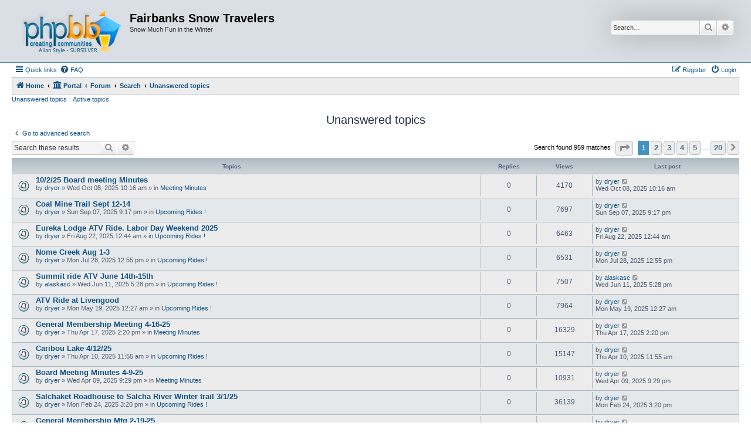

--- FILE ---
content_type: text/html; charset=UTF-8
request_url: http://www.snowtravelers.org/search.php?search_id=unanswered&sid=6d095eb4490be99881c26cbbed5ef4af
body_size: 10724
content:
<!DOCTYPE html>
<html dir="ltr" lang="en-gb">
<head>
<meta charset="utf-8" />
<meta http-equiv="X-UA-Compatible" content="IE=edge">
<meta name="viewport" content="width=device-width, initial-scale=1" />

<title>Fairbanks Snow Travelers - Unanswered topics</title>

	<link rel="alternate" type="application/atom+xml" title="Feed - Fairbanks Snow Travelers" href="/app.php/feed?sid=b3af9eb69a9e49a3c2409b88203ebd7f">	<link rel="alternate" type="application/atom+xml" title="Feed - News" href="/app.php/feed/news?sid=b3af9eb69a9e49a3c2409b88203ebd7f">	<link rel="alternate" type="application/atom+xml" title="Feed - All forums" href="/app.php/feed/forums?sid=b3af9eb69a9e49a3c2409b88203ebd7f">	<link rel="alternate" type="application/atom+xml" title="Feed - New Topics" href="/app.php/feed/topics?sid=b3af9eb69a9e49a3c2409b88203ebd7f">	<link rel="alternate" type="application/atom+xml" title="Feed - Active Topics" href="/app.php/feed/topics_active?sid=b3af9eb69a9e49a3c2409b88203ebd7f">			

<!--
	phpBB style name: Allan Style - SUBSILVER
	Based on style:   prosilver (this is the default phpBB3 style)
	Based on style:   subsilver2 (this is the default phpBB3 style)
	Original author:  Tom Beddard ( http://www.subBlue.com/ )
	Modified by old:   Merlin, Allan
	Modified by :   SKRS
	Modified by :   Turaiel
-->

<link href="./assets/css/font-awesome.min.css?assets_version=350" rel="stylesheet">
<link href="./styles/allanstyle-subsilver-3.0.5/theme/stylesheet.css?assets_version=350" rel="stylesheet">
<link href="./styles/allanstyle-subsilver-3.0.5/theme/en/stylesheet.css?assets_version=350" rel="stylesheet">




<!--[if lte IE 9]>
	<link href="./styles/allanstyle-subsilver-3.0.5/theme/tweaks.css?assets_version=350" rel="stylesheet">
<![endif]-->


<link href="./ext/phpbb/pages/styles/prosilver/theme/pages_common.css?assets_version=350" rel="stylesheet" media="screen">



</head>
<body id="phpbb" class="nojs notouch section-search ltr ">

<div id="header-subsilver">
	<a id="top" class="top-anchor" accesskey="t"></a>
		<div class="headerbar" role="banner">
					<div class="inner">

			<div id="site-description" class="site-description">
				<a id="logo" class="logo" href="https://snowtravelers.org/app.php/portal" title="Home">
					<span class="site_logo"></span>
				</a>
				<h1>Fairbanks Snow Travelers</h1>
				<p>Snow Much Fun in the Winter</p>
				<p class="skiplink"><a href="#start_here">Skip to content</a></p>
			</div>

									<div id="search-box" class="search-box search-header" role="search">
				<form action="./search.php?sid=b3af9eb69a9e49a3c2409b88203ebd7f" method="get" id="search">
				<fieldset>
					<input name="keywords" id="keywords" type="search" maxlength="128" title="Search for keywords" class="inputbox search tiny" size="20" value="" placeholder="Search…" />
					<button class="button button-search" type="submit" title="Search">
						<i class="icon fa-search fa-fw" aria-hidden="true"></i><span class="sr-only">Search</span>
					</button>
					<a href="./search.php?sid=b3af9eb69a9e49a3c2409b88203ebd7f" class="button button-search-end" title="Advanced search">
						<i class="icon fa-cog fa-fw" aria-hidden="true"></i><span class="sr-only">Advanced search</span>
					</a>
					<input type="hidden" name="sid" value="b3af9eb69a9e49a3c2409b88203ebd7f" />

				</fieldset>
				</form>
			</div>
						
			</div>
					</div>
</div>


<div id="wrap" class="wrap">
	<div id="page-header">
				<div class="navbar-top" role="navigation">
	<div class="inner">

	<ul id="nav-main" class="nav-main linklist" role="menubar">

		<li id="quick-links" class="quick-links dropdown-container responsive-menu" data-skip-responsive="true">
			<a href="#" class="dropdown-trigger">
				<i class="icon fa-bars fa-fw" aria-hidden="true"></i><span>Quick links</span>
			</a>
			<div class="dropdown">
				<div class="pointer"><div class="pointer-inner"></div></div>
				<ul class="dropdown-contents" role="menu">
								<li class="small-icon icon-pages icon-page-application">
			<a href="/app.php/application?sid=b3af9eb69a9e49a3c2409b88203ebd7f" role="menuitem">
				<span>Application</span>
			</a>
		</li>
	
											<li class="separator"></li>
																									<li>
								<a href="./search.php?search_id=unanswered&amp;sid=b3af9eb69a9e49a3c2409b88203ebd7f" role="menuitem">
									<i class="icon fa-file-o fa-fw icon-gray" aria-hidden="true"></i><span>Unanswered topics</span>
								</a>
							</li>
							<li>
								<a href="./search.php?search_id=active_topics&amp;sid=b3af9eb69a9e49a3c2409b88203ebd7f" role="menuitem">
									<i class="icon fa-file-o fa-fw icon-blue" aria-hidden="true"></i><span>Active topics</span>
								</a>
							</li>
							<li class="separator"></li>
							<li>
								<a href="./search.php?sid=b3af9eb69a9e49a3c2409b88203ebd7f" role="menuitem">
									<i class="icon fa-search fa-fw" aria-hidden="true"></i><span>Search</span>
								</a>
							</li>
					
										<li class="separator"></li>

									</ul>
			</div>
		</li>

				<li data-skip-responsive="true">
			<a href="/app.php/help/faq?sid=b3af9eb69a9e49a3c2409b88203ebd7f" rel="help" title="Frequently Asked Questions" role="menuitem">
				<i class="icon fa-question-circle fa-fw" aria-hidden="true"></i><span>FAQ</span>
			</a>
		</li>
						
			<li class="rightside"  data-skip-responsive="true">
			<a href="./ucp.php?mode=login&amp;redirect=search.php%3Fsearch_id%3Dunanswered&amp;sid=b3af9eb69a9e49a3c2409b88203ebd7f" title="Login" accesskey="x" role="menuitem">
				<i class="icon fa-power-off fa-fw" aria-hidden="true"></i><span>Login</span>
			</a>
		</li>
					<li class="rightside" data-skip-responsive="true">
				<a href="./ucp.php?mode=register&amp;sid=b3af9eb69a9e49a3c2409b88203ebd7f" role="menuitem">
					<i class="icon fa-pencil-square-o  fa-fw" aria-hidden="true"></i><span>Register</span>
				</a>
			</li>
						</ul>

	</div>
</div>

<div class="navbar" role="navigation">
	<div class="inner">

	<ul id="nav-breadcrumbs" class="nav-breadcrumbs linklist navlinks" role="menubar">
						
		<li class="breadcrumbs" itemscope itemtype="http://schema.org/BreadcrumbList">
							<span class="crumb" itemtype="https://schema.org/ListItem" itemprop="itemListElement" itemscope><a href="https://snowtravelers.org/app.php/portal" itemtype="https://schema.org/Thing" itemscope itemprop="item" data-navbar-reference="home"><i class="icon fa-home fa-fw" aria-hidden="true"></i><span itemprop="name">Home</span></a><meta itemprop="position" content="1" /></span>
			
			<span class="crumb"><a href="/app.php/portal?sid=b3af9eb69a9e49a3c2409b88203ebd7f" data-navbar-reference="portal"><i class="icon fa-university fa-fw" aria-hidden="true"></i><span>Portal</span></a></span>				<span class="crumb" itemtype="https://schema.org/ListItem" itemprop="itemListElement" itemscope><a href="./index.php?sid=b3af9eb69a9e49a3c2409b88203ebd7f" itemtype="https://schema.org/Thing" itemscope itemprop="item" accesskey="h" data-navbar-reference="index"><span itemprop="name">Forum</span></a><meta itemprop="position" content="2" /></span>

											
								<span class="crumb" itemtype="https://schema.org/ListItem" itemprop="itemListElement" itemscope><a href="./search.php?sid=b3af9eb69a9e49a3c2409b88203ebd7f" itemtype="https://schema.org/Thing" itemscope itemprop="item"><span itemprop="name">Search</span></a><meta itemprop="position" content="3" /></span>
															
								<span class="crumb" itemtype="https://schema.org/ListItem" itemprop="itemListElement" itemscope><a href="./search.php?search_id=unanswered&amp;sid=b3af9eb69a9e49a3c2409b88203ebd7f" itemtype="https://schema.org/Thing" itemscope itemprop="item"><span itemprop="name">Unanswered topics</span></a><meta itemprop="position" content="4" /></span>
							
					</li>
		
					<li class="rightside responsive-search">
				<a href="./search.php?sid=b3af9eb69a9e49a3c2409b88203ebd7f" title="View the advanced search options" role="menuitem">
					<i class="icon fa-search fa-fw" aria-hidden="true"></i><span class="sr-only">Search</span>
				</a>
			</li>
			</ul>

	</div>
</div>

<div class="navbar-top-link">
	<div class="inner">
		<ul>
			<li class="navbar-top-link-left"><a href="./search.php?search_id=unanswered&amp;sid=b3af9eb69a9e49a3c2409b88203ebd7f">Unanswered topics</a></li>
			<li class="navbar-top-link-left"><a href="./search.php?search_id=active_topics&amp;sid=b3af9eb69a9e49a3c2409b88203ebd7f">Active topics</a></li>

											</ul>
	</div>
</div>
	</div>

	
	<a id="start_here" class="anchor"></a>
	<div id="page-body" class="page-body" role="main">
		
		

<h2 class="searchresults-title">Unanswered topics</h2>

	<p class="advanced-search-link">
		<a class="arrow-left" href="./search.php?sid=b3af9eb69a9e49a3c2409b88203ebd7f" title="Advanced search">
			<i class="icon fa-angle-left fa-fw icon-black" aria-hidden="true"></i><span>Go to advanced search</span>
		</a>
	</p>


	<div class="action-bar bar-top">

			<div class="search-box" role="search">
			<form method="post" action="./search.php?st=0&amp;sk=t&amp;sd=d&amp;sr=topics&amp;sid=b3af9eb69a9e49a3c2409b88203ebd7f&amp;search_id=unanswered">
			<fieldset>
				<input class="inputbox search tiny" type="search" name="add_keywords" id="add_keywords" value="" placeholder="Search these results" />
				<button class="button button-search" type="submit" title="Search">
					<i class="icon fa-search fa-fw" aria-hidden="true"></i><span class="sr-only">Search</span>
				</button>
				<a href="./search.php?sid=b3af9eb69a9e49a3c2409b88203ebd7f" class="button button-search-end" title="Advanced search">
					<i class="icon fa-cog fa-fw" aria-hidden="true"></i><span class="sr-only">Advanced search</span>
				</a>
			</fieldset>
			</form>
		</div>
	
		
		<div class="pagination">
						Search found 959 matches
							<ul>
	<li class="dropdown-container dropdown-button-control dropdown-page-jump page-jump">
		<a class="button button-icon-only dropdown-trigger" href="#" title="Click to jump to page…" role="button"><i class="icon fa-level-down fa-rotate-270" aria-hidden="true"></i><span class="sr-only">Page <strong>1</strong> of <strong>20</strong></span></a>
		<div class="dropdown">
			<div class="pointer"><div class="pointer-inner"></div></div>
			<ul class="dropdown-contents">
				<li>Jump to page:</li>
				<li class="page-jump-form">
					<input type="number" name="page-number" min="1" max="999999" title="Enter the page number you wish to go to" class="inputbox tiny" data-per-page="50" data-base-url=".&#x2F;search.php&#x3F;st&#x3D;0&amp;amp&#x3B;sk&#x3D;t&amp;amp&#x3B;sd&#x3D;d&amp;amp&#x3B;sr&#x3D;topics&amp;amp&#x3B;sid&#x3D;b3af9eb69a9e49a3c2409b88203ebd7f&amp;amp&#x3B;search_id&#x3D;unanswered" data-start-name="start" />
					<input class="button2" value="Go" type="button" />
				</li>
			</ul>
		</div>
	</li>
		<li class="active"><span>1</span></li>
				<li><a class="button" href="./search.php?st=0&amp;sk=t&amp;sd=d&amp;sr=topics&amp;sid=b3af9eb69a9e49a3c2409b88203ebd7f&amp;search_id=unanswered&amp;start=50" role="button">2</a></li>
				<li><a class="button" href="./search.php?st=0&amp;sk=t&amp;sd=d&amp;sr=topics&amp;sid=b3af9eb69a9e49a3c2409b88203ebd7f&amp;search_id=unanswered&amp;start=100" role="button">3</a></li>
				<li><a class="button" href="./search.php?st=0&amp;sk=t&amp;sd=d&amp;sr=topics&amp;sid=b3af9eb69a9e49a3c2409b88203ebd7f&amp;search_id=unanswered&amp;start=150" role="button">4</a></li>
				<li><a class="button" href="./search.php?st=0&amp;sk=t&amp;sd=d&amp;sr=topics&amp;sid=b3af9eb69a9e49a3c2409b88203ebd7f&amp;search_id=unanswered&amp;start=200" role="button">5</a></li>
			<li class="ellipsis" role="separator"><span>…</span></li>
				<li><a class="button" href="./search.php?st=0&amp;sk=t&amp;sd=d&amp;sr=topics&amp;sid=b3af9eb69a9e49a3c2409b88203ebd7f&amp;search_id=unanswered&amp;start=950" role="button">20</a></li>
				<li class="arrow next"><a class="button button-icon-only" href="./search.php?st=0&amp;sk=t&amp;sd=d&amp;sr=topics&amp;sid=b3af9eb69a9e49a3c2409b88203ebd7f&amp;search_id=unanswered&amp;start=50" rel="next" role="button"><i class="icon fa-chevron-right fa-fw" aria-hidden="true"></i><span class="sr-only">Next</span></a></li>
	</ul>
					</div>
	</div>


		<div class="forumbg">

		<div class="inner">
		<ul class="topiclist">
			<li class="header">
				<dl class="row-item">
					<dt><div class="list-inner">Topics</div></dt>
					<dd class="posts">Replies</dd>
					<dd class="views">Views</dd>
					<dd class="lastpost"><span>Last post</span></dd>
									</dl>
			</li>
		</ul>
		<ul class="topiclist topics">

								<li class="row bg1">
				<dl class="row-item topic_read">
					<dt title="There are no new unread posts for this topic.">
												<div class="list-inner">
																					<a href="./viewtopic.php?t=6267&amp;sid=b3af9eb69a9e49a3c2409b88203ebd7f" class="topictitle">10/2/25 Board meeting Minutes</a>
																												<br />
							
															<div class="responsive-show" style="display: none;">
									Last post by <a href="./memberlist.php?mode=viewprofile&amp;u=3296&amp;sid=b3af9eb69a9e49a3c2409b88203ebd7f" class="username">dryer</a> &laquo; <a href="./viewtopic.php?p=14064&amp;sid=b3af9eb69a9e49a3c2409b88203ebd7f#p14064" title="Go to last post"><time datetime="2025-10-08T18:16:21+00:00">Wed Oct 08, 2025 10:16 am</time></a>
									<br />Posted in <a href="./viewforum.php?f=51&amp;sid=b3af9eb69a9e49a3c2409b88203ebd7f">Meeting Minutes</a>
								</div>
														
							<div class="responsive-hide left-box">
																																by <a href="./memberlist.php?mode=viewprofile&amp;u=3296&amp;sid=b3af9eb69a9e49a3c2409b88203ebd7f" class="username">dryer</a> &raquo; <time datetime="2025-10-08T18:16:21+00:00">Wed Oct 08, 2025 10:16 am</time> &raquo; in <a href="./viewforum.php?f=51&amp;sid=b3af9eb69a9e49a3c2409b88203ebd7f">Meeting Minutes</a>
															</div>

							
													</div>
					</dt>
					<dd class="posts">0 <dfn>Replies</dfn></dd>
					<dd class="views">4170 <dfn>Views</dfn></dd>
					<dd class="lastpost">
						<span><dfn>Last post </dfn>by <a href="./memberlist.php?mode=viewprofile&amp;u=3296&amp;sid=b3af9eb69a9e49a3c2409b88203ebd7f" class="username">dryer</a>															<a href="./viewtopic.php?p=14064&amp;sid=b3af9eb69a9e49a3c2409b88203ebd7f#p14064" title="Go to last post">
									<i class="icon fa-external-link-square fa-fw icon-lightgray icon-md" aria-hidden="true"></i><span class="sr-only"></span>
								</a>
														<br /><time datetime="2025-10-08T18:16:21+00:00">Wed Oct 08, 2025 10:16 am</time>
						</span>
					</dd>
									</dl>
			</li>
											<li class="row bg2">
				<dl class="row-item topic_read">
					<dt title="There are no new unread posts for this topic.">
												<div class="list-inner">
																					<a href="./viewtopic.php?t=6266&amp;sid=b3af9eb69a9e49a3c2409b88203ebd7f" class="topictitle">Coal Mine Trail Sept 12-14</a>
																												<br />
							
															<div class="responsive-show" style="display: none;">
									Last post by <a href="./memberlist.php?mode=viewprofile&amp;u=3296&amp;sid=b3af9eb69a9e49a3c2409b88203ebd7f" class="username">dryer</a> &laquo; <a href="./viewtopic.php?p=14063&amp;sid=b3af9eb69a9e49a3c2409b88203ebd7f#p14063" title="Go to last post"><time datetime="2025-09-08T05:17:52+00:00">Sun Sep 07, 2025 9:17 pm</time></a>
									<br />Posted in <a href="./viewforum.php?f=5&amp;sid=b3af9eb69a9e49a3c2409b88203ebd7f">Upcoming Rides !</a>
								</div>
														
							<div class="responsive-hide left-box">
																																by <a href="./memberlist.php?mode=viewprofile&amp;u=3296&amp;sid=b3af9eb69a9e49a3c2409b88203ebd7f" class="username">dryer</a> &raquo; <time datetime="2025-09-08T05:17:52+00:00">Sun Sep 07, 2025 9:17 pm</time> &raquo; in <a href="./viewforum.php?f=5&amp;sid=b3af9eb69a9e49a3c2409b88203ebd7f">Upcoming Rides !</a>
															</div>

							
													</div>
					</dt>
					<dd class="posts">0 <dfn>Replies</dfn></dd>
					<dd class="views">7697 <dfn>Views</dfn></dd>
					<dd class="lastpost">
						<span><dfn>Last post </dfn>by <a href="./memberlist.php?mode=viewprofile&amp;u=3296&amp;sid=b3af9eb69a9e49a3c2409b88203ebd7f" class="username">dryer</a>															<a href="./viewtopic.php?p=14063&amp;sid=b3af9eb69a9e49a3c2409b88203ebd7f#p14063" title="Go to last post">
									<i class="icon fa-external-link-square fa-fw icon-lightgray icon-md" aria-hidden="true"></i><span class="sr-only"></span>
								</a>
														<br /><time datetime="2025-09-08T05:17:52+00:00">Sun Sep 07, 2025 9:17 pm</time>
						</span>
					</dd>
									</dl>
			</li>
											<li class="row bg1">
				<dl class="row-item topic_read">
					<dt title="There are no new unread posts for this topic.">
												<div class="list-inner">
																					<a href="./viewtopic.php?t=6265&amp;sid=b3af9eb69a9e49a3c2409b88203ebd7f" class="topictitle">Eureka Lodge ATV Ride.  Labor Day Weekend 2025</a>
																												<br />
							
															<div class="responsive-show" style="display: none;">
									Last post by <a href="./memberlist.php?mode=viewprofile&amp;u=3296&amp;sid=b3af9eb69a9e49a3c2409b88203ebd7f" class="username">dryer</a> &laquo; <a href="./viewtopic.php?p=14062&amp;sid=b3af9eb69a9e49a3c2409b88203ebd7f#p14062" title="Go to last post"><time datetime="2025-08-22T08:44:23+00:00">Fri Aug 22, 2025 12:44 am</time></a>
									<br />Posted in <a href="./viewforum.php?f=5&amp;sid=b3af9eb69a9e49a3c2409b88203ebd7f">Upcoming Rides !</a>
								</div>
														
							<div class="responsive-hide left-box">
																																by <a href="./memberlist.php?mode=viewprofile&amp;u=3296&amp;sid=b3af9eb69a9e49a3c2409b88203ebd7f" class="username">dryer</a> &raquo; <time datetime="2025-08-22T08:44:23+00:00">Fri Aug 22, 2025 12:44 am</time> &raquo; in <a href="./viewforum.php?f=5&amp;sid=b3af9eb69a9e49a3c2409b88203ebd7f">Upcoming Rides !</a>
															</div>

							
													</div>
					</dt>
					<dd class="posts">0 <dfn>Replies</dfn></dd>
					<dd class="views">6463 <dfn>Views</dfn></dd>
					<dd class="lastpost">
						<span><dfn>Last post </dfn>by <a href="./memberlist.php?mode=viewprofile&amp;u=3296&amp;sid=b3af9eb69a9e49a3c2409b88203ebd7f" class="username">dryer</a>															<a href="./viewtopic.php?p=14062&amp;sid=b3af9eb69a9e49a3c2409b88203ebd7f#p14062" title="Go to last post">
									<i class="icon fa-external-link-square fa-fw icon-lightgray icon-md" aria-hidden="true"></i><span class="sr-only"></span>
								</a>
														<br /><time datetime="2025-08-22T08:44:23+00:00">Fri Aug 22, 2025 12:44 am</time>
						</span>
					</dd>
									</dl>
			</li>
											<li class="row bg2">
				<dl class="row-item topic_read">
					<dt title="There are no new unread posts for this topic.">
												<div class="list-inner">
																					<a href="./viewtopic.php?t=6264&amp;sid=b3af9eb69a9e49a3c2409b88203ebd7f" class="topictitle">Nome Creek Aug 1-3</a>
																												<br />
							
															<div class="responsive-show" style="display: none;">
									Last post by <a href="./memberlist.php?mode=viewprofile&amp;u=3296&amp;sid=b3af9eb69a9e49a3c2409b88203ebd7f" class="username">dryer</a> &laquo; <a href="./viewtopic.php?p=14061&amp;sid=b3af9eb69a9e49a3c2409b88203ebd7f#p14061" title="Go to last post"><time datetime="2025-07-28T20:55:27+00:00">Mon Jul 28, 2025 12:55 pm</time></a>
									<br />Posted in <a href="./viewforum.php?f=5&amp;sid=b3af9eb69a9e49a3c2409b88203ebd7f">Upcoming Rides !</a>
								</div>
														
							<div class="responsive-hide left-box">
																																by <a href="./memberlist.php?mode=viewprofile&amp;u=3296&amp;sid=b3af9eb69a9e49a3c2409b88203ebd7f" class="username">dryer</a> &raquo; <time datetime="2025-07-28T20:55:27+00:00">Mon Jul 28, 2025 12:55 pm</time> &raquo; in <a href="./viewforum.php?f=5&amp;sid=b3af9eb69a9e49a3c2409b88203ebd7f">Upcoming Rides !</a>
															</div>

							
													</div>
					</dt>
					<dd class="posts">0 <dfn>Replies</dfn></dd>
					<dd class="views">6531 <dfn>Views</dfn></dd>
					<dd class="lastpost">
						<span><dfn>Last post </dfn>by <a href="./memberlist.php?mode=viewprofile&amp;u=3296&amp;sid=b3af9eb69a9e49a3c2409b88203ebd7f" class="username">dryer</a>															<a href="./viewtopic.php?p=14061&amp;sid=b3af9eb69a9e49a3c2409b88203ebd7f#p14061" title="Go to last post">
									<i class="icon fa-external-link-square fa-fw icon-lightgray icon-md" aria-hidden="true"></i><span class="sr-only"></span>
								</a>
														<br /><time datetime="2025-07-28T20:55:27+00:00">Mon Jul 28, 2025 12:55 pm</time>
						</span>
					</dd>
									</dl>
			</li>
											<li class="row bg1">
				<dl class="row-item topic_read">
					<dt title="There are no new unread posts for this topic.">
												<div class="list-inner">
																					<a href="./viewtopic.php?t=6263&amp;sid=b3af9eb69a9e49a3c2409b88203ebd7f" class="topictitle">Summit ride ATV June 14th-15th</a>
																												<br />
							
															<div class="responsive-show" style="display: none;">
									Last post by <a href="./memberlist.php?mode=viewprofile&amp;u=2832&amp;sid=b3af9eb69a9e49a3c2409b88203ebd7f" class="username">alaskasc</a> &laquo; <a href="./viewtopic.php?p=14060&amp;sid=b3af9eb69a9e49a3c2409b88203ebd7f#p14060" title="Go to last post"><time datetime="2025-06-12T01:28:43+00:00">Wed Jun 11, 2025 5:28 pm</time></a>
									<br />Posted in <a href="./viewforum.php?f=5&amp;sid=b3af9eb69a9e49a3c2409b88203ebd7f">Upcoming Rides !</a>
								</div>
														
							<div class="responsive-hide left-box">
																																by <a href="./memberlist.php?mode=viewprofile&amp;u=2832&amp;sid=b3af9eb69a9e49a3c2409b88203ebd7f" class="username">alaskasc</a> &raquo; <time datetime="2025-06-12T01:28:43+00:00">Wed Jun 11, 2025 5:28 pm</time> &raquo; in <a href="./viewforum.php?f=5&amp;sid=b3af9eb69a9e49a3c2409b88203ebd7f">Upcoming Rides !</a>
															</div>

							
													</div>
					</dt>
					<dd class="posts">0 <dfn>Replies</dfn></dd>
					<dd class="views">7507 <dfn>Views</dfn></dd>
					<dd class="lastpost">
						<span><dfn>Last post </dfn>by <a href="./memberlist.php?mode=viewprofile&amp;u=2832&amp;sid=b3af9eb69a9e49a3c2409b88203ebd7f" class="username">alaskasc</a>															<a href="./viewtopic.php?p=14060&amp;sid=b3af9eb69a9e49a3c2409b88203ebd7f#p14060" title="Go to last post">
									<i class="icon fa-external-link-square fa-fw icon-lightgray icon-md" aria-hidden="true"></i><span class="sr-only"></span>
								</a>
														<br /><time datetime="2025-06-12T01:28:43+00:00">Wed Jun 11, 2025 5:28 pm</time>
						</span>
					</dd>
									</dl>
			</li>
											<li class="row bg2">
				<dl class="row-item topic_read">
					<dt title="There are no new unread posts for this topic.">
												<div class="list-inner">
																					<a href="./viewtopic.php?t=6262&amp;sid=b3af9eb69a9e49a3c2409b88203ebd7f" class="topictitle">ATV Ride at Livengood</a>
																												<br />
							
															<div class="responsive-show" style="display: none;">
									Last post by <a href="./memberlist.php?mode=viewprofile&amp;u=3296&amp;sid=b3af9eb69a9e49a3c2409b88203ebd7f" class="username">dryer</a> &laquo; <a href="./viewtopic.php?p=14059&amp;sid=b3af9eb69a9e49a3c2409b88203ebd7f#p14059" title="Go to last post"><time datetime="2025-05-19T08:27:38+00:00">Mon May 19, 2025 12:27 am</time></a>
									<br />Posted in <a href="./viewforum.php?f=5&amp;sid=b3af9eb69a9e49a3c2409b88203ebd7f">Upcoming Rides !</a>
								</div>
														
							<div class="responsive-hide left-box">
																																by <a href="./memberlist.php?mode=viewprofile&amp;u=3296&amp;sid=b3af9eb69a9e49a3c2409b88203ebd7f" class="username">dryer</a> &raquo; <time datetime="2025-05-19T08:27:38+00:00">Mon May 19, 2025 12:27 am</time> &raquo; in <a href="./viewforum.php?f=5&amp;sid=b3af9eb69a9e49a3c2409b88203ebd7f">Upcoming Rides !</a>
															</div>

							
													</div>
					</dt>
					<dd class="posts">0 <dfn>Replies</dfn></dd>
					<dd class="views">7964 <dfn>Views</dfn></dd>
					<dd class="lastpost">
						<span><dfn>Last post </dfn>by <a href="./memberlist.php?mode=viewprofile&amp;u=3296&amp;sid=b3af9eb69a9e49a3c2409b88203ebd7f" class="username">dryer</a>															<a href="./viewtopic.php?p=14059&amp;sid=b3af9eb69a9e49a3c2409b88203ebd7f#p14059" title="Go to last post">
									<i class="icon fa-external-link-square fa-fw icon-lightgray icon-md" aria-hidden="true"></i><span class="sr-only"></span>
								</a>
														<br /><time datetime="2025-05-19T08:27:38+00:00">Mon May 19, 2025 12:27 am</time>
						</span>
					</dd>
									</dl>
			</li>
											<li class="row bg1">
				<dl class="row-item topic_read">
					<dt title="There are no new unread posts for this topic.">
												<div class="list-inner">
																					<a href="./viewtopic.php?t=6261&amp;sid=b3af9eb69a9e49a3c2409b88203ebd7f" class="topictitle">General Membership Meeting 4-16-25</a>
																												<br />
							
															<div class="responsive-show" style="display: none;">
									Last post by <a href="./memberlist.php?mode=viewprofile&amp;u=3296&amp;sid=b3af9eb69a9e49a3c2409b88203ebd7f" class="username">dryer</a> &laquo; <a href="./viewtopic.php?p=14058&amp;sid=b3af9eb69a9e49a3c2409b88203ebd7f#p14058" title="Go to last post"><time datetime="2025-04-17T22:20:51+00:00">Thu Apr 17, 2025 2:20 pm</time></a>
									<br />Posted in <a href="./viewforum.php?f=51&amp;sid=b3af9eb69a9e49a3c2409b88203ebd7f">Meeting Minutes</a>
								</div>
														
							<div class="responsive-hide left-box">
																																by <a href="./memberlist.php?mode=viewprofile&amp;u=3296&amp;sid=b3af9eb69a9e49a3c2409b88203ebd7f" class="username">dryer</a> &raquo; <time datetime="2025-04-17T22:20:51+00:00">Thu Apr 17, 2025 2:20 pm</time> &raquo; in <a href="./viewforum.php?f=51&amp;sid=b3af9eb69a9e49a3c2409b88203ebd7f">Meeting Minutes</a>
															</div>

							
													</div>
					</dt>
					<dd class="posts">0 <dfn>Replies</dfn></dd>
					<dd class="views">16329 <dfn>Views</dfn></dd>
					<dd class="lastpost">
						<span><dfn>Last post </dfn>by <a href="./memberlist.php?mode=viewprofile&amp;u=3296&amp;sid=b3af9eb69a9e49a3c2409b88203ebd7f" class="username">dryer</a>															<a href="./viewtopic.php?p=14058&amp;sid=b3af9eb69a9e49a3c2409b88203ebd7f#p14058" title="Go to last post">
									<i class="icon fa-external-link-square fa-fw icon-lightgray icon-md" aria-hidden="true"></i><span class="sr-only"></span>
								</a>
														<br /><time datetime="2025-04-17T22:20:51+00:00">Thu Apr 17, 2025 2:20 pm</time>
						</span>
					</dd>
									</dl>
			</li>
											<li class="row bg2">
				<dl class="row-item topic_read">
					<dt title="There are no new unread posts for this topic.">
												<div class="list-inner">
																					<a href="./viewtopic.php?t=6260&amp;sid=b3af9eb69a9e49a3c2409b88203ebd7f" class="topictitle">Caribou Lake 4/12/25</a>
																												<br />
							
															<div class="responsive-show" style="display: none;">
									Last post by <a href="./memberlist.php?mode=viewprofile&amp;u=3296&amp;sid=b3af9eb69a9e49a3c2409b88203ebd7f" class="username">dryer</a> &laquo; <a href="./viewtopic.php?p=14057&amp;sid=b3af9eb69a9e49a3c2409b88203ebd7f#p14057" title="Go to last post"><time datetime="2025-04-10T19:55:04+00:00">Thu Apr 10, 2025 11:55 am</time></a>
									<br />Posted in <a href="./viewforum.php?f=5&amp;sid=b3af9eb69a9e49a3c2409b88203ebd7f">Upcoming Rides !</a>
								</div>
														
							<div class="responsive-hide left-box">
																																by <a href="./memberlist.php?mode=viewprofile&amp;u=3296&amp;sid=b3af9eb69a9e49a3c2409b88203ebd7f" class="username">dryer</a> &raquo; <time datetime="2025-04-10T19:55:04+00:00">Thu Apr 10, 2025 11:55 am</time> &raquo; in <a href="./viewforum.php?f=5&amp;sid=b3af9eb69a9e49a3c2409b88203ebd7f">Upcoming Rides !</a>
															</div>

							
													</div>
					</dt>
					<dd class="posts">0 <dfn>Replies</dfn></dd>
					<dd class="views">15147 <dfn>Views</dfn></dd>
					<dd class="lastpost">
						<span><dfn>Last post </dfn>by <a href="./memberlist.php?mode=viewprofile&amp;u=3296&amp;sid=b3af9eb69a9e49a3c2409b88203ebd7f" class="username">dryer</a>															<a href="./viewtopic.php?p=14057&amp;sid=b3af9eb69a9e49a3c2409b88203ebd7f#p14057" title="Go to last post">
									<i class="icon fa-external-link-square fa-fw icon-lightgray icon-md" aria-hidden="true"></i><span class="sr-only"></span>
								</a>
														<br /><time datetime="2025-04-10T19:55:04+00:00">Thu Apr 10, 2025 11:55 am</time>
						</span>
					</dd>
									</dl>
			</li>
											<li class="row bg1">
				<dl class="row-item topic_read">
					<dt title="There are no new unread posts for this topic.">
												<div class="list-inner">
																					<a href="./viewtopic.php?t=6259&amp;sid=b3af9eb69a9e49a3c2409b88203ebd7f" class="topictitle">Board Meeting Minutes 4-9-25</a>
																												<br />
							
															<div class="responsive-show" style="display: none;">
									Last post by <a href="./memberlist.php?mode=viewprofile&amp;u=3296&amp;sid=b3af9eb69a9e49a3c2409b88203ebd7f" class="username">dryer</a> &laquo; <a href="./viewtopic.php?p=14056&amp;sid=b3af9eb69a9e49a3c2409b88203ebd7f#p14056" title="Go to last post"><time datetime="2025-04-10T05:29:40+00:00">Wed Apr 09, 2025 9:29 pm</time></a>
									<br />Posted in <a href="./viewforum.php?f=51&amp;sid=b3af9eb69a9e49a3c2409b88203ebd7f">Meeting Minutes</a>
								</div>
														
							<div class="responsive-hide left-box">
																																by <a href="./memberlist.php?mode=viewprofile&amp;u=3296&amp;sid=b3af9eb69a9e49a3c2409b88203ebd7f" class="username">dryer</a> &raquo; <time datetime="2025-04-10T05:29:40+00:00">Wed Apr 09, 2025 9:29 pm</time> &raquo; in <a href="./viewforum.php?f=51&amp;sid=b3af9eb69a9e49a3c2409b88203ebd7f">Meeting Minutes</a>
															</div>

							
													</div>
					</dt>
					<dd class="posts">0 <dfn>Replies</dfn></dd>
					<dd class="views">10931 <dfn>Views</dfn></dd>
					<dd class="lastpost">
						<span><dfn>Last post </dfn>by <a href="./memberlist.php?mode=viewprofile&amp;u=3296&amp;sid=b3af9eb69a9e49a3c2409b88203ebd7f" class="username">dryer</a>															<a href="./viewtopic.php?p=14056&amp;sid=b3af9eb69a9e49a3c2409b88203ebd7f#p14056" title="Go to last post">
									<i class="icon fa-external-link-square fa-fw icon-lightgray icon-md" aria-hidden="true"></i><span class="sr-only"></span>
								</a>
														<br /><time datetime="2025-04-10T05:29:40+00:00">Wed Apr 09, 2025 9:29 pm</time>
						</span>
					</dd>
									</dl>
			</li>
											<li class="row bg2">
				<dl class="row-item topic_read">
					<dt title="There are no new unread posts for this topic.">
												<div class="list-inner">
																					<a href="./viewtopic.php?t=6256&amp;sid=b3af9eb69a9e49a3c2409b88203ebd7f" class="topictitle">Salchaket Roadhouse to Salcha River Winter trail 3/1/25</a>
																												<br />
							
															<div class="responsive-show" style="display: none;">
									Last post by <a href="./memberlist.php?mode=viewprofile&amp;u=3296&amp;sid=b3af9eb69a9e49a3c2409b88203ebd7f" class="username">dryer</a> &laquo; <a href="./viewtopic.php?p=14051&amp;sid=b3af9eb69a9e49a3c2409b88203ebd7f#p14051" title="Go to last post"><time datetime="2025-02-25T00:20:49+00:00">Mon Feb 24, 2025 3:20 pm</time></a>
									<br />Posted in <a href="./viewforum.php?f=5&amp;sid=b3af9eb69a9e49a3c2409b88203ebd7f">Upcoming Rides !</a>
								</div>
														
							<div class="responsive-hide left-box">
																																by <a href="./memberlist.php?mode=viewprofile&amp;u=3296&amp;sid=b3af9eb69a9e49a3c2409b88203ebd7f" class="username">dryer</a> &raquo; <time datetime="2025-02-25T00:20:49+00:00">Mon Feb 24, 2025 3:20 pm</time> &raquo; in <a href="./viewforum.php?f=5&amp;sid=b3af9eb69a9e49a3c2409b88203ebd7f">Upcoming Rides !</a>
															</div>

							
													</div>
					</dt>
					<dd class="posts">0 <dfn>Replies</dfn></dd>
					<dd class="views">36139 <dfn>Views</dfn></dd>
					<dd class="lastpost">
						<span><dfn>Last post </dfn>by <a href="./memberlist.php?mode=viewprofile&amp;u=3296&amp;sid=b3af9eb69a9e49a3c2409b88203ebd7f" class="username">dryer</a>															<a href="./viewtopic.php?p=14051&amp;sid=b3af9eb69a9e49a3c2409b88203ebd7f#p14051" title="Go to last post">
									<i class="icon fa-external-link-square fa-fw icon-lightgray icon-md" aria-hidden="true"></i><span class="sr-only"></span>
								</a>
														<br /><time datetime="2025-02-25T00:20:49+00:00">Mon Feb 24, 2025 3:20 pm</time>
						</span>
					</dd>
									</dl>
			</li>
											<li class="row bg1">
				<dl class="row-item topic_read">
					<dt title="There are no new unread posts for this topic.">
												<div class="list-inner">
																					<a href="./viewtopic.php?t=6255&amp;sid=b3af9eb69a9e49a3c2409b88203ebd7f" class="topictitle">General Membership Mtg 2-19-25</a>
																												<br />
							
															<div class="responsive-show" style="display: none;">
									Last post by <a href="./memberlist.php?mode=viewprofile&amp;u=3296&amp;sid=b3af9eb69a9e49a3c2409b88203ebd7f" class="username">dryer</a> &laquo; <a href="./viewtopic.php?p=14050&amp;sid=b3af9eb69a9e49a3c2409b88203ebd7f#p14050" title="Go to last post"><time datetime="2025-02-23T19:49:12+00:00">Sun Feb 23, 2025 10:49 am</time></a>
									<br />Posted in <a href="./viewforum.php?f=51&amp;sid=b3af9eb69a9e49a3c2409b88203ebd7f">Meeting Minutes</a>
								</div>
														
							<div class="responsive-hide left-box">
																																by <a href="./memberlist.php?mode=viewprofile&amp;u=3296&amp;sid=b3af9eb69a9e49a3c2409b88203ebd7f" class="username">dryer</a> &raquo; <time datetime="2025-02-23T19:49:12+00:00">Sun Feb 23, 2025 10:49 am</time> &raquo; in <a href="./viewforum.php?f=51&amp;sid=b3af9eb69a9e49a3c2409b88203ebd7f">Meeting Minutes</a>
															</div>

							
													</div>
					</dt>
					<dd class="posts">0 <dfn>Replies</dfn></dd>
					<dd class="views">18505 <dfn>Views</dfn></dd>
					<dd class="lastpost">
						<span><dfn>Last post </dfn>by <a href="./memberlist.php?mode=viewprofile&amp;u=3296&amp;sid=b3af9eb69a9e49a3c2409b88203ebd7f" class="username">dryer</a>															<a href="./viewtopic.php?p=14050&amp;sid=b3af9eb69a9e49a3c2409b88203ebd7f#p14050" title="Go to last post">
									<i class="icon fa-external-link-square fa-fw icon-lightgray icon-md" aria-hidden="true"></i><span class="sr-only"></span>
								</a>
														<br /><time datetime="2025-02-23T19:49:12+00:00">Sun Feb 23, 2025 10:49 am</time>
						</span>
					</dd>
									</dl>
			</li>
											<li class="row bg2">
				<dl class="row-item topic_read">
					<dt title="There are no new unread posts for this topic.">
												<div class="list-inner">
																					<a href="./viewtopic.php?t=6254&amp;sid=b3af9eb69a9e49a3c2409b88203ebd7f" class="topictitle">Board Meeting Minutes 2-12-25</a>
																												<br />
							
															<div class="responsive-show" style="display: none;">
									Last post by <a href="./memberlist.php?mode=viewprofile&amp;u=3296&amp;sid=b3af9eb69a9e49a3c2409b88203ebd7f" class="username">dryer</a> &laquo; <a href="./viewtopic.php?p=14049&amp;sid=b3af9eb69a9e49a3c2409b88203ebd7f#p14049" title="Go to last post"><time datetime="2025-02-17T04:38:54+00:00">Sun Feb 16, 2025 7:38 pm</time></a>
									<br />Posted in <a href="./viewforum.php?f=51&amp;sid=b3af9eb69a9e49a3c2409b88203ebd7f">Meeting Minutes</a>
								</div>
														
							<div class="responsive-hide left-box">
																																by <a href="./memberlist.php?mode=viewprofile&amp;u=3296&amp;sid=b3af9eb69a9e49a3c2409b88203ebd7f" class="username">dryer</a> &raquo; <time datetime="2025-02-17T04:38:54+00:00">Sun Feb 16, 2025 7:38 pm</time> &raquo; in <a href="./viewforum.php?f=51&amp;sid=b3af9eb69a9e49a3c2409b88203ebd7f">Meeting Minutes</a>
															</div>

							
													</div>
					</dt>
					<dd class="posts">0 <dfn>Replies</dfn></dd>
					<dd class="views">16511 <dfn>Views</dfn></dd>
					<dd class="lastpost">
						<span><dfn>Last post </dfn>by <a href="./memberlist.php?mode=viewprofile&amp;u=3296&amp;sid=b3af9eb69a9e49a3c2409b88203ebd7f" class="username">dryer</a>															<a href="./viewtopic.php?p=14049&amp;sid=b3af9eb69a9e49a3c2409b88203ebd7f#p14049" title="Go to last post">
									<i class="icon fa-external-link-square fa-fw icon-lightgray icon-md" aria-hidden="true"></i><span class="sr-only"></span>
								</a>
														<br /><time datetime="2025-02-17T04:38:54+00:00">Sun Feb 16, 2025 7:38 pm</time>
						</span>
					</dd>
									</dl>
			</li>
											<li class="row bg1">
				<dl class="row-item topic_read">
					<dt title="There are no new unread posts for this topic.">
												<div class="list-inner">
																					<a href="./viewtopic.php?t=6253&amp;sid=b3af9eb69a9e49a3c2409b88203ebd7f" class="topictitle">Tanana River to Monderosa Feb 15th, 2025</a>
																												<br />
							
															<div class="responsive-show" style="display: none;">
									Last post by <a href="./memberlist.php?mode=viewprofile&amp;u=3296&amp;sid=b3af9eb69a9e49a3c2409b88203ebd7f" class="username">dryer</a> &laquo; <a href="./viewtopic.php?p=14048&amp;sid=b3af9eb69a9e49a3c2409b88203ebd7f#p14048" title="Go to last post"><time datetime="2025-02-12T09:39:10+00:00">Wed Feb 12, 2025 12:39 am</time></a>
									<br />Posted in <a href="./viewforum.php?f=5&amp;sid=b3af9eb69a9e49a3c2409b88203ebd7f">Upcoming Rides !</a>
								</div>
														
							<div class="responsive-hide left-box">
																																by <a href="./memberlist.php?mode=viewprofile&amp;u=3296&amp;sid=b3af9eb69a9e49a3c2409b88203ebd7f" class="username">dryer</a> &raquo; <time datetime="2025-02-12T09:39:10+00:00">Wed Feb 12, 2025 12:39 am</time> &raquo; in <a href="./viewforum.php?f=5&amp;sid=b3af9eb69a9e49a3c2409b88203ebd7f">Upcoming Rides !</a>
															</div>

							
													</div>
					</dt>
					<dd class="posts">0 <dfn>Replies</dfn></dd>
					<dd class="views">19318 <dfn>Views</dfn></dd>
					<dd class="lastpost">
						<span><dfn>Last post </dfn>by <a href="./memberlist.php?mode=viewprofile&amp;u=3296&amp;sid=b3af9eb69a9e49a3c2409b88203ebd7f" class="username">dryer</a>															<a href="./viewtopic.php?p=14048&amp;sid=b3af9eb69a9e49a3c2409b88203ebd7f#p14048" title="Go to last post">
									<i class="icon fa-external-link-square fa-fw icon-lightgray icon-md" aria-hidden="true"></i><span class="sr-only"></span>
								</a>
														<br /><time datetime="2025-02-12T09:39:10+00:00">Wed Feb 12, 2025 12:39 am</time>
						</span>
					</dd>
									</dl>
			</li>
											<li class="row bg2">
				<dl class="row-item topic_read">
					<dt title="There are no new unread posts for this topic.">
												<div class="list-inner">
																					<a href="./viewtopic.php?t=6252&amp;sid=b3af9eb69a9e49a3c2409b88203ebd7f" class="topictitle">Wickersham Dome pipeline ride 2/8/2025</a>
																												<br />
							
															<div class="responsive-show" style="display: none;">
									Last post by <a href="./memberlist.php?mode=viewprofile&amp;u=2832&amp;sid=b3af9eb69a9e49a3c2409b88203ebd7f" class="username">alaskasc</a> &laquo; <a href="./viewtopic.php?p=14047&amp;sid=b3af9eb69a9e49a3c2409b88203ebd7f#p14047" title="Go to last post"><time datetime="2025-02-07T05:19:40+00:00">Thu Feb 06, 2025 8:19 pm</time></a>
									<br />Posted in <a href="./viewforum.php?f=5&amp;sid=b3af9eb69a9e49a3c2409b88203ebd7f">Upcoming Rides !</a>
								</div>
														
							<div class="responsive-hide left-box">
																																by <a href="./memberlist.php?mode=viewprofile&amp;u=2832&amp;sid=b3af9eb69a9e49a3c2409b88203ebd7f" class="username">alaskasc</a> &raquo; <time datetime="2025-02-07T05:19:40+00:00">Thu Feb 06, 2025 8:19 pm</time> &raquo; in <a href="./viewforum.php?f=5&amp;sid=b3af9eb69a9e49a3c2409b88203ebd7f">Upcoming Rides !</a>
															</div>

							
													</div>
					</dt>
					<dd class="posts">0 <dfn>Replies</dfn></dd>
					<dd class="views">14021 <dfn>Views</dfn></dd>
					<dd class="lastpost">
						<span><dfn>Last post </dfn>by <a href="./memberlist.php?mode=viewprofile&amp;u=2832&amp;sid=b3af9eb69a9e49a3c2409b88203ebd7f" class="username">alaskasc</a>															<a href="./viewtopic.php?p=14047&amp;sid=b3af9eb69a9e49a3c2409b88203ebd7f#p14047" title="Go to last post">
									<i class="icon fa-external-link-square fa-fw icon-lightgray icon-md" aria-hidden="true"></i><span class="sr-only"></span>
								</a>
														<br /><time datetime="2025-02-07T05:19:40+00:00">Thu Feb 06, 2025 8:19 pm</time>
						</span>
					</dd>
									</dl>
			</li>
											<li class="row bg1">
				<dl class="row-item topic_read">
					<dt title="There are no new unread posts for this topic.">
												<div class="list-inner">
																					<a href="./viewtopic.php?t=6250&amp;sid=b3af9eb69a9e49a3c2409b88203ebd7f" class="topictitle">Board Mtg Minutes: new Officers</a>
																												<br />
							
															<div class="responsive-show" style="display: none;">
									Last post by <a href="./memberlist.php?mode=viewprofile&amp;u=3296&amp;sid=b3af9eb69a9e49a3c2409b88203ebd7f" class="username">dryer</a> &laquo; <a href="./viewtopic.php?p=14043&amp;sid=b3af9eb69a9e49a3c2409b88203ebd7f#p14043" title="Go to last post"><time datetime="2025-01-20T04:49:04+00:00">Sun Jan 19, 2025 7:49 pm</time></a>
									<br />Posted in <a href="./viewforum.php?f=51&amp;sid=b3af9eb69a9e49a3c2409b88203ebd7f">Meeting Minutes</a>
								</div>
														
							<div class="responsive-hide left-box">
																																by <a href="./memberlist.php?mode=viewprofile&amp;u=3296&amp;sid=b3af9eb69a9e49a3c2409b88203ebd7f" class="username">dryer</a> &raquo; <time datetime="2025-01-20T04:49:04+00:00">Sun Jan 19, 2025 7:49 pm</time> &raquo; in <a href="./viewforum.php?f=51&amp;sid=b3af9eb69a9e49a3c2409b88203ebd7f">Meeting Minutes</a>
															</div>

							
													</div>
					</dt>
					<dd class="posts">0 <dfn>Replies</dfn></dd>
					<dd class="views">16405 <dfn>Views</dfn></dd>
					<dd class="lastpost">
						<span><dfn>Last post </dfn>by <a href="./memberlist.php?mode=viewprofile&amp;u=3296&amp;sid=b3af9eb69a9e49a3c2409b88203ebd7f" class="username">dryer</a>															<a href="./viewtopic.php?p=14043&amp;sid=b3af9eb69a9e49a3c2409b88203ebd7f#p14043" title="Go to last post">
									<i class="icon fa-external-link-square fa-fw icon-lightgray icon-md" aria-hidden="true"></i><span class="sr-only"></span>
								</a>
														<br /><time datetime="2025-01-20T04:49:04+00:00">Sun Jan 19, 2025 7:49 pm</time>
						</span>
					</dd>
									</dl>
			</li>
											<li class="row bg2">
				<dl class="row-item topic_read">
					<dt title="There are no new unread posts for this topic.">
												<div class="list-inner">
																					<a href="./viewtopic.php?t=6249&amp;sid=b3af9eb69a9e49a3c2409b88203ebd7f" class="topictitle">Chena Lakes to Larea&quot;s on 1/18/25</a>
																												<br />
							
															<div class="responsive-show" style="display: none;">
									Last post by <a href="./memberlist.php?mode=viewprofile&amp;u=3296&amp;sid=b3af9eb69a9e49a3c2409b88203ebd7f" class="username">dryer</a> &laquo; <a href="./viewtopic.php?p=14042&amp;sid=b3af9eb69a9e49a3c2409b88203ebd7f#p14042" title="Go to last post"><time datetime="2025-01-17T22:28:03+00:00">Fri Jan 17, 2025 1:28 pm</time></a>
									<br />Posted in <a href="./viewforum.php?f=5&amp;sid=b3af9eb69a9e49a3c2409b88203ebd7f">Upcoming Rides !</a>
								</div>
														
							<div class="responsive-hide left-box">
																																by <a href="./memberlist.php?mode=viewprofile&amp;u=3296&amp;sid=b3af9eb69a9e49a3c2409b88203ebd7f" class="username">dryer</a> &raquo; <time datetime="2025-01-17T22:28:03+00:00">Fri Jan 17, 2025 1:28 pm</time> &raquo; in <a href="./viewforum.php?f=5&amp;sid=b3af9eb69a9e49a3c2409b88203ebd7f">Upcoming Rides !</a>
															</div>

							
													</div>
					</dt>
					<dd class="posts">0 <dfn>Replies</dfn></dd>
					<dd class="views">11407 <dfn>Views</dfn></dd>
					<dd class="lastpost">
						<span><dfn>Last post </dfn>by <a href="./memberlist.php?mode=viewprofile&amp;u=3296&amp;sid=b3af9eb69a9e49a3c2409b88203ebd7f" class="username">dryer</a>															<a href="./viewtopic.php?p=14042&amp;sid=b3af9eb69a9e49a3c2409b88203ebd7f#p14042" title="Go to last post">
									<i class="icon fa-external-link-square fa-fw icon-lightgray icon-md" aria-hidden="true"></i><span class="sr-only"></span>
								</a>
														<br /><time datetime="2025-01-17T22:28:03+00:00">Fri Jan 17, 2025 1:28 pm</time>
						</span>
					</dd>
									</dl>
			</li>
											<li class="row bg1">
				<dl class="row-item topic_read">
					<dt title="There are no new unread posts for this topic.">
												<div class="list-inner">
																					<a href="./viewtopic.php?t=6248&amp;sid=b3af9eb69a9e49a3c2409b88203ebd7f" class="topictitle">General Membership Mtg Minutes 1-15-25</a>
																												<br />
							
															<div class="responsive-show" style="display: none;">
									Last post by <a href="./memberlist.php?mode=viewprofile&amp;u=3296&amp;sid=b3af9eb69a9e49a3c2409b88203ebd7f" class="username">dryer</a> &laquo; <a href="./viewtopic.php?p=14041&amp;sid=b3af9eb69a9e49a3c2409b88203ebd7f#p14041" title="Go to last post"><time datetime="2025-01-16T06:39:05+00:00">Wed Jan 15, 2025 9:39 pm</time></a>
									<br />Posted in <a href="./viewforum.php?f=51&amp;sid=b3af9eb69a9e49a3c2409b88203ebd7f">Meeting Minutes</a>
								</div>
														
							<div class="responsive-hide left-box">
																																by <a href="./memberlist.php?mode=viewprofile&amp;u=3296&amp;sid=b3af9eb69a9e49a3c2409b88203ebd7f" class="username">dryer</a> &raquo; <time datetime="2025-01-16T06:39:05+00:00">Wed Jan 15, 2025 9:39 pm</time> &raquo; in <a href="./viewforum.php?f=51&amp;sid=b3af9eb69a9e49a3c2409b88203ebd7f">Meeting Minutes</a>
															</div>

							
													</div>
					</dt>
					<dd class="posts">0 <dfn>Replies</dfn></dd>
					<dd class="views">11354 <dfn>Views</dfn></dd>
					<dd class="lastpost">
						<span><dfn>Last post </dfn>by <a href="./memberlist.php?mode=viewprofile&amp;u=3296&amp;sid=b3af9eb69a9e49a3c2409b88203ebd7f" class="username">dryer</a>															<a href="./viewtopic.php?p=14041&amp;sid=b3af9eb69a9e49a3c2409b88203ebd7f#p14041" title="Go to last post">
									<i class="icon fa-external-link-square fa-fw icon-lightgray icon-md" aria-hidden="true"></i><span class="sr-only"></span>
								</a>
														<br /><time datetime="2025-01-16T06:39:05+00:00">Wed Jan 15, 2025 9:39 pm</time>
						</span>
					</dd>
									</dl>
			</li>
											<li class="row bg2">
				<dl class="row-item topic_read">
					<dt title="There are no new unread posts for this topic.">
												<div class="list-inner">
																					<a href="./viewtopic.php?t=6247&amp;sid=b3af9eb69a9e49a3c2409b88203ebd7f" class="topictitle">Chena Lakes to Salcha River 1/4/2025</a>
																												<br />
							
															<div class="responsive-show" style="display: none;">
									Last post by <a href="./memberlist.php?mode=viewprofile&amp;u=3296&amp;sid=b3af9eb69a9e49a3c2409b88203ebd7f" class="username">dryer</a> &laquo; <a href="./viewtopic.php?p=14040&amp;sid=b3af9eb69a9e49a3c2409b88203ebd7f#p14040" title="Go to last post"><time datetime="2025-01-02T09:30:05+00:00">Thu Jan 02, 2025 12:30 am</time></a>
									<br />Posted in <a href="./viewforum.php?f=5&amp;sid=b3af9eb69a9e49a3c2409b88203ebd7f">Upcoming Rides !</a>
								</div>
														
							<div class="responsive-hide left-box">
																																by <a href="./memberlist.php?mode=viewprofile&amp;u=3296&amp;sid=b3af9eb69a9e49a3c2409b88203ebd7f" class="username">dryer</a> &raquo; <time datetime="2025-01-02T09:30:05+00:00">Thu Jan 02, 2025 12:30 am</time> &raquo; in <a href="./viewforum.php?f=5&amp;sid=b3af9eb69a9e49a3c2409b88203ebd7f">Upcoming Rides !</a>
															</div>

							
													</div>
					</dt>
					<dd class="posts">0 <dfn>Replies</dfn></dd>
					<dd class="views">11962 <dfn>Views</dfn></dd>
					<dd class="lastpost">
						<span><dfn>Last post </dfn>by <a href="./memberlist.php?mode=viewprofile&amp;u=3296&amp;sid=b3af9eb69a9e49a3c2409b88203ebd7f" class="username">dryer</a>															<a href="./viewtopic.php?p=14040&amp;sid=b3af9eb69a9e49a3c2409b88203ebd7f#p14040" title="Go to last post">
									<i class="icon fa-external-link-square fa-fw icon-lightgray icon-md" aria-hidden="true"></i><span class="sr-only"></span>
								</a>
														<br /><time datetime="2025-01-02T09:30:05+00:00">Thu Jan 02, 2025 12:30 am</time>
						</span>
					</dd>
									</dl>
			</li>
											<li class="row bg1">
				<dl class="row-item topic_read">
					<dt title="There are no new unread posts for this topic.">
												<div class="list-inner">
																					<a href="./viewtopic.php?t=6244&amp;sid=b3af9eb69a9e49a3c2409b88203ebd7f" class="topictitle">General Membership Meeting 11-20-24</a>
																												<br />
							
															<div class="responsive-show" style="display: none;">
									Last post by <a href="./memberlist.php?mode=viewprofile&amp;u=3296&amp;sid=b3af9eb69a9e49a3c2409b88203ebd7f" class="username">dryer</a> &laquo; <a href="./viewtopic.php?p=14034&amp;sid=b3af9eb69a9e49a3c2409b88203ebd7f#p14034" title="Go to last post"><time datetime="2024-11-21T20:32:07+00:00">Thu Nov 21, 2024 11:32 am</time></a>
									<br />Posted in <a href="./viewforum.php?f=51&amp;sid=b3af9eb69a9e49a3c2409b88203ebd7f">Meeting Minutes</a>
								</div>
														
							<div class="responsive-hide left-box">
																																by <a href="./memberlist.php?mode=viewprofile&amp;u=3296&amp;sid=b3af9eb69a9e49a3c2409b88203ebd7f" class="username">dryer</a> &raquo; <time datetime="2024-11-21T20:32:07+00:00">Thu Nov 21, 2024 11:32 am</time> &raquo; in <a href="./viewforum.php?f=51&amp;sid=b3af9eb69a9e49a3c2409b88203ebd7f">Meeting Minutes</a>
															</div>

							
													</div>
					</dt>
					<dd class="posts">0 <dfn>Replies</dfn></dd>
					<dd class="views">9932 <dfn>Views</dfn></dd>
					<dd class="lastpost">
						<span><dfn>Last post </dfn>by <a href="./memberlist.php?mode=viewprofile&amp;u=3296&amp;sid=b3af9eb69a9e49a3c2409b88203ebd7f" class="username">dryer</a>															<a href="./viewtopic.php?p=14034&amp;sid=b3af9eb69a9e49a3c2409b88203ebd7f#p14034" title="Go to last post">
									<i class="icon fa-external-link-square fa-fw icon-lightgray icon-md" aria-hidden="true"></i><span class="sr-only"></span>
								</a>
														<br /><time datetime="2024-11-21T20:32:07+00:00">Thu Nov 21, 2024 11:32 am</time>
						</span>
					</dd>
									</dl>
			</li>
											<li class="row bg2">
				<dl class="row-item topic_read">
					<dt title="There are no new unread posts for this topic.">
												<div class="list-inner">
																					<a href="./viewtopic.php?t=6243&amp;sid=b3af9eb69a9e49a3c2409b88203ebd7f" class="topictitle">Wickersham Dome to Pipeline North</a>
																												<br />
							
															<div class="responsive-show" style="display: none;">
									Last post by <a href="./memberlist.php?mode=viewprofile&amp;u=3296&amp;sid=b3af9eb69a9e49a3c2409b88203ebd7f" class="username">dryer</a> &laquo; <a href="./viewtopic.php?p=14033&amp;sid=b3af9eb69a9e49a3c2409b88203ebd7f#p14033" title="Go to last post"><time datetime="2024-11-12T05:50:25+00:00">Mon Nov 11, 2024 8:50 pm</time></a>
									<br />Posted in <a href="./viewforum.php?f=5&amp;sid=b3af9eb69a9e49a3c2409b88203ebd7f">Upcoming Rides !</a>
								</div>
														
							<div class="responsive-hide left-box">
																																by <a href="./memberlist.php?mode=viewprofile&amp;u=3296&amp;sid=b3af9eb69a9e49a3c2409b88203ebd7f" class="username">dryer</a> &raquo; <time datetime="2024-11-12T05:50:25+00:00">Mon Nov 11, 2024 8:50 pm</time> &raquo; in <a href="./viewforum.php?f=5&amp;sid=b3af9eb69a9e49a3c2409b88203ebd7f">Upcoming Rides !</a>
															</div>

							
													</div>
					</dt>
					<dd class="posts">0 <dfn>Replies</dfn></dd>
					<dd class="views">10321 <dfn>Views</dfn></dd>
					<dd class="lastpost">
						<span><dfn>Last post </dfn>by <a href="./memberlist.php?mode=viewprofile&amp;u=3296&amp;sid=b3af9eb69a9e49a3c2409b88203ebd7f" class="username">dryer</a>															<a href="./viewtopic.php?p=14033&amp;sid=b3af9eb69a9e49a3c2409b88203ebd7f#p14033" title="Go to last post">
									<i class="icon fa-external-link-square fa-fw icon-lightgray icon-md" aria-hidden="true"></i><span class="sr-only"></span>
								</a>
														<br /><time datetime="2024-11-12T05:50:25+00:00">Mon Nov 11, 2024 8:50 pm</time>
						</span>
					</dd>
									</dl>
			</li>
											<li class="row bg1">
				<dl class="row-item topic_read">
					<dt title="There are no new unread posts for this topic.">
												<div class="list-inner">
																					<a href="./viewtopic.php?t=6242&amp;sid=b3af9eb69a9e49a3c2409b88203ebd7f" class="topictitle">Nome Creek 11/9/24</a>
																												<br />
							
															<div class="responsive-show" style="display: none;">
									Last post by <a href="./memberlist.php?mode=viewprofile&amp;u=2832&amp;sid=b3af9eb69a9e49a3c2409b88203ebd7f" class="username">alaskasc</a> &laquo; <a href="./viewtopic.php?p=14032&amp;sid=b3af9eb69a9e49a3c2409b88203ebd7f#p14032" title="Go to last post"><time datetime="2024-11-08T06:24:17+00:00">Thu Nov 07, 2024 9:24 pm</time></a>
									<br />Posted in <a href="./viewforum.php?f=5&amp;sid=b3af9eb69a9e49a3c2409b88203ebd7f">Upcoming Rides !</a>
								</div>
														
							<div class="responsive-hide left-box">
																																by <a href="./memberlist.php?mode=viewprofile&amp;u=2832&amp;sid=b3af9eb69a9e49a3c2409b88203ebd7f" class="username">alaskasc</a> &raquo; <time datetime="2024-11-08T06:24:17+00:00">Thu Nov 07, 2024 9:24 pm</time> &raquo; in <a href="./viewforum.php?f=5&amp;sid=b3af9eb69a9e49a3c2409b88203ebd7f">Upcoming Rides !</a>
															</div>

							
													</div>
					</dt>
					<dd class="posts">0 <dfn>Replies</dfn></dd>
					<dd class="views">9453 <dfn>Views</dfn></dd>
					<dd class="lastpost">
						<span><dfn>Last post </dfn>by <a href="./memberlist.php?mode=viewprofile&amp;u=2832&amp;sid=b3af9eb69a9e49a3c2409b88203ebd7f" class="username">alaskasc</a>															<a href="./viewtopic.php?p=14032&amp;sid=b3af9eb69a9e49a3c2409b88203ebd7f#p14032" title="Go to last post">
									<i class="icon fa-external-link-square fa-fw icon-lightgray icon-md" aria-hidden="true"></i><span class="sr-only"></span>
								</a>
														<br /><time datetime="2024-11-08T06:24:17+00:00">Thu Nov 07, 2024 9:24 pm</time>
						</span>
					</dd>
									</dl>
			</li>
											<li class="row bg2">
				<dl class="row-item topic_read">
					<dt title="There are no new unread posts for this topic.">
												<div class="list-inner">
																					<a href="./viewtopic.php?t=6241&amp;sid=b3af9eb69a9e49a3c2409b88203ebd7f" class="topictitle">11/6/2024 Board Meeting Minutes</a>
																												<br />
							
															<div class="responsive-show" style="display: none;">
									Last post by <a href="./memberlist.php?mode=viewprofile&amp;u=3296&amp;sid=b3af9eb69a9e49a3c2409b88203ebd7f" class="username">dryer</a> &laquo; <a href="./viewtopic.php?p=14031&amp;sid=b3af9eb69a9e49a3c2409b88203ebd7f#p14031" title="Go to last post"><time datetime="2024-11-07T05:51:34+00:00">Wed Nov 06, 2024 8:51 pm</time></a>
									<br />Posted in <a href="./viewforum.php?f=51&amp;sid=b3af9eb69a9e49a3c2409b88203ebd7f">Meeting Minutes</a>
								</div>
														
							<div class="responsive-hide left-box">
																																by <a href="./memberlist.php?mode=viewprofile&amp;u=3296&amp;sid=b3af9eb69a9e49a3c2409b88203ebd7f" class="username">dryer</a> &raquo; <time datetime="2024-11-07T05:51:34+00:00">Wed Nov 06, 2024 8:51 pm</time> &raquo; in <a href="./viewforum.php?f=51&amp;sid=b3af9eb69a9e49a3c2409b88203ebd7f">Meeting Minutes</a>
															</div>

							
													</div>
					</dt>
					<dd class="posts">0 <dfn>Replies</dfn></dd>
					<dd class="views">8630 <dfn>Views</dfn></dd>
					<dd class="lastpost">
						<span><dfn>Last post </dfn>by <a href="./memberlist.php?mode=viewprofile&amp;u=3296&amp;sid=b3af9eb69a9e49a3c2409b88203ebd7f" class="username">dryer</a>															<a href="./viewtopic.php?p=14031&amp;sid=b3af9eb69a9e49a3c2409b88203ebd7f#p14031" title="Go to last post">
									<i class="icon fa-external-link-square fa-fw icon-lightgray icon-md" aria-hidden="true"></i><span class="sr-only"></span>
								</a>
														<br /><time datetime="2024-11-07T05:51:34+00:00">Wed Nov 06, 2024 8:51 pm</time>
						</span>
					</dd>
									</dl>
			</li>
											<li class="row bg1">
				<dl class="row-item topic_read">
					<dt title="There are no new unread posts for this topic.">
												<div class="list-inner">
																					<a href="./viewtopic.php?t=6240&amp;sid=b3af9eb69a9e49a3c2409b88203ebd7f" class="topictitle">10/16/24 General Membership Meeting</a>
																												<br />
							
															<div class="responsive-show" style="display: none;">
									Last post by <a href="./memberlist.php?mode=viewprofile&amp;u=3296&amp;sid=b3af9eb69a9e49a3c2409b88203ebd7f" class="username">dryer</a> &laquo; <a href="./viewtopic.php?p=14030&amp;sid=b3af9eb69a9e49a3c2409b88203ebd7f#p14030" title="Go to last post"><time datetime="2024-11-07T05:50:10+00:00">Wed Nov 06, 2024 8:50 pm</time></a>
									<br />Posted in <a href="./viewforum.php?f=51&amp;sid=b3af9eb69a9e49a3c2409b88203ebd7f">Meeting Minutes</a>
								</div>
														
							<div class="responsive-hide left-box">
																																by <a href="./memberlist.php?mode=viewprofile&amp;u=3296&amp;sid=b3af9eb69a9e49a3c2409b88203ebd7f" class="username">dryer</a> &raquo; <time datetime="2024-11-07T05:50:10+00:00">Wed Nov 06, 2024 8:50 pm</time> &raquo; in <a href="./viewforum.php?f=51&amp;sid=b3af9eb69a9e49a3c2409b88203ebd7f">Meeting Minutes</a>
															</div>

							
													</div>
					</dt>
					<dd class="posts">0 <dfn>Replies</dfn></dd>
					<dd class="views">8044 <dfn>Views</dfn></dd>
					<dd class="lastpost">
						<span><dfn>Last post </dfn>by <a href="./memberlist.php?mode=viewprofile&amp;u=3296&amp;sid=b3af9eb69a9e49a3c2409b88203ebd7f" class="username">dryer</a>															<a href="./viewtopic.php?p=14030&amp;sid=b3af9eb69a9e49a3c2409b88203ebd7f#p14030" title="Go to last post">
									<i class="icon fa-external-link-square fa-fw icon-lightgray icon-md" aria-hidden="true"></i><span class="sr-only"></span>
								</a>
														<br /><time datetime="2024-11-07T05:50:10+00:00">Wed Nov 06, 2024 8:50 pm</time>
						</span>
					</dd>
									</dl>
			</li>
											<li class="row bg2">
				<dl class="row-item topic_read">
					<dt title="There are no new unread posts for this topic.">
												<div class="list-inner">
																					<a href="./viewtopic.php?t=6238&amp;sid=b3af9eb69a9e49a3c2409b88203ebd7f" class="topictitle">10/2/24 Board meeting Minutes</a>
																												<br />
							
															<div class="responsive-show" style="display: none;">
									Last post by <a href="./memberlist.php?mode=viewprofile&amp;u=3296&amp;sid=b3af9eb69a9e49a3c2409b88203ebd7f" class="username">dryer</a> &laquo; <a href="./viewtopic.php?p=14027&amp;sid=b3af9eb69a9e49a3c2409b88203ebd7f#p14027" title="Go to last post"><time datetime="2024-10-09T20:10:12+00:00">Wed Oct 09, 2024 12:10 pm</time></a>
									<br />Posted in <a href="./viewforum.php?f=51&amp;sid=b3af9eb69a9e49a3c2409b88203ebd7f">Meeting Minutes</a>
								</div>
														
							<div class="responsive-hide left-box">
																																by <a href="./memberlist.php?mode=viewprofile&amp;u=3296&amp;sid=b3af9eb69a9e49a3c2409b88203ebd7f" class="username">dryer</a> &raquo; <time datetime="2024-10-09T20:10:12+00:00">Wed Oct 09, 2024 12:10 pm</time> &raquo; in <a href="./viewforum.php?f=51&amp;sid=b3af9eb69a9e49a3c2409b88203ebd7f">Meeting Minutes</a>
															</div>

							
													</div>
					</dt>
					<dd class="posts">0 <dfn>Replies</dfn></dd>
					<dd class="views">10433 <dfn>Views</dfn></dd>
					<dd class="lastpost">
						<span><dfn>Last post </dfn>by <a href="./memberlist.php?mode=viewprofile&amp;u=3296&amp;sid=b3af9eb69a9e49a3c2409b88203ebd7f" class="username">dryer</a>															<a href="./viewtopic.php?p=14027&amp;sid=b3af9eb69a9e49a3c2409b88203ebd7f#p14027" title="Go to last post">
									<i class="icon fa-external-link-square fa-fw icon-lightgray icon-md" aria-hidden="true"></i><span class="sr-only"></span>
								</a>
														<br /><time datetime="2024-10-09T20:10:12+00:00">Wed Oct 09, 2024 12:10 pm</time>
						</span>
					</dd>
									</dl>
			</li>
											<li class="row bg1">
				<dl class="row-item topic_read">
					<dt title="There are no new unread posts for this topic.">
												<div class="list-inner">
																					<a href="./viewtopic.php?t=6237&amp;sid=b3af9eb69a9e49a3c2409b88203ebd7f" class="topictitle">Compeaus/Mike Kelly trail ride September 14,2024</a>
																												<br />
							
															<div class="responsive-show" style="display: none;">
									Last post by <a href="./memberlist.php?mode=viewprofile&amp;u=2832&amp;sid=b3af9eb69a9e49a3c2409b88203ebd7f" class="username">alaskasc</a> &laquo; <a href="./viewtopic.php?p=14026&amp;sid=b3af9eb69a9e49a3c2409b88203ebd7f#p14026" title="Go to last post"><time datetime="2024-09-12T03:45:29+00:00">Wed Sep 11, 2024 7:45 pm</time></a>
									<br />Posted in <a href="./viewforum.php?f=5&amp;sid=b3af9eb69a9e49a3c2409b88203ebd7f">Upcoming Rides !</a>
								</div>
														
							<div class="responsive-hide left-box">
																																by <a href="./memberlist.php?mode=viewprofile&amp;u=2832&amp;sid=b3af9eb69a9e49a3c2409b88203ebd7f" class="username">alaskasc</a> &raquo; <time datetime="2024-09-12T03:45:29+00:00">Wed Sep 11, 2024 7:45 pm</time> &raquo; in <a href="./viewforum.php?f=5&amp;sid=b3af9eb69a9e49a3c2409b88203ebd7f">Upcoming Rides !</a>
															</div>

							
													</div>
					</dt>
					<dd class="posts">0 <dfn>Replies</dfn></dd>
					<dd class="views">12609 <dfn>Views</dfn></dd>
					<dd class="lastpost">
						<span><dfn>Last post </dfn>by <a href="./memberlist.php?mode=viewprofile&amp;u=2832&amp;sid=b3af9eb69a9e49a3c2409b88203ebd7f" class="username">alaskasc</a>															<a href="./viewtopic.php?p=14026&amp;sid=b3af9eb69a9e49a3c2409b88203ebd7f#p14026" title="Go to last post">
									<i class="icon fa-external-link-square fa-fw icon-lightgray icon-md" aria-hidden="true"></i><span class="sr-only"></span>
								</a>
														<br /><time datetime="2024-09-12T03:45:29+00:00">Wed Sep 11, 2024 7:45 pm</time>
						</span>
					</dd>
									</dl>
			</li>
											<li class="row bg2">
				<dl class="row-item topic_read">
					<dt title="There are no new unread posts for this topic.">
												<div class="list-inner">
																					<a href="./viewtopic.php?t=6236&amp;sid=b3af9eb69a9e49a3c2409b88203ebd7f" class="topictitle">Red Rock Canyon August 16th-18th</a>
																												<br />
							
															<div class="responsive-show" style="display: none;">
									Last post by <a href="./memberlist.php?mode=viewprofile&amp;u=2832&amp;sid=b3af9eb69a9e49a3c2409b88203ebd7f" class="username">alaskasc</a> &laquo; <a href="./viewtopic.php?p=14025&amp;sid=b3af9eb69a9e49a3c2409b88203ebd7f#p14025" title="Go to last post"><time datetime="2024-08-13T06:12:18+00:00">Mon Aug 12, 2024 10:12 pm</time></a>
									<br />Posted in <a href="./viewforum.php?f=5&amp;sid=b3af9eb69a9e49a3c2409b88203ebd7f">Upcoming Rides !</a>
								</div>
														
							<div class="responsive-hide left-box">
																																by <a href="./memberlist.php?mode=viewprofile&amp;u=2832&amp;sid=b3af9eb69a9e49a3c2409b88203ebd7f" class="username">alaskasc</a> &raquo; <time datetime="2024-08-13T06:12:18+00:00">Mon Aug 12, 2024 10:12 pm</time> &raquo; in <a href="./viewforum.php?f=5&amp;sid=b3af9eb69a9e49a3c2409b88203ebd7f">Upcoming Rides !</a>
															</div>

							
													</div>
					</dt>
					<dd class="posts">0 <dfn>Replies</dfn></dd>
					<dd class="views">13865 <dfn>Views</dfn></dd>
					<dd class="lastpost">
						<span><dfn>Last post </dfn>by <a href="./memberlist.php?mode=viewprofile&amp;u=2832&amp;sid=b3af9eb69a9e49a3c2409b88203ebd7f" class="username">alaskasc</a>															<a href="./viewtopic.php?p=14025&amp;sid=b3af9eb69a9e49a3c2409b88203ebd7f#p14025" title="Go to last post">
									<i class="icon fa-external-link-square fa-fw icon-lightgray icon-md" aria-hidden="true"></i><span class="sr-only"></span>
								</a>
														<br /><time datetime="2024-08-13T06:12:18+00:00">Mon Aug 12, 2024 10:12 pm</time>
						</span>
					</dd>
									</dl>
			</li>
											<li class="row bg1">
				<dl class="row-item topic_read">
					<dt title="There are no new unread posts for this topic.">
												<div class="list-inner">
																					<a href="./viewtopic.php?t=6235&amp;sid=b3af9eb69a9e49a3c2409b88203ebd7f" class="topictitle">Mile 1408 ride, July26-28</a>
																												<br />
							
															<div class="responsive-show" style="display: none;">
									Last post by <a href="./memberlist.php?mode=viewprofile&amp;u=3296&amp;sid=b3af9eb69a9e49a3c2409b88203ebd7f" class="username">dryer</a> &laquo; <a href="./viewtopic.php?p=14024&amp;sid=b3af9eb69a9e49a3c2409b88203ebd7f#p14024" title="Go to last post"><time datetime="2024-07-23T07:37:51+00:00">Mon Jul 22, 2024 11:37 pm</time></a>
									<br />Posted in <a href="./viewforum.php?f=5&amp;sid=b3af9eb69a9e49a3c2409b88203ebd7f">Upcoming Rides !</a>
								</div>
														
							<div class="responsive-hide left-box">
																																by <a href="./memberlist.php?mode=viewprofile&amp;u=3296&amp;sid=b3af9eb69a9e49a3c2409b88203ebd7f" class="username">dryer</a> &raquo; <time datetime="2024-07-23T07:37:51+00:00">Mon Jul 22, 2024 11:37 pm</time> &raquo; in <a href="./viewforum.php?f=5&amp;sid=b3af9eb69a9e49a3c2409b88203ebd7f">Upcoming Rides !</a>
															</div>

							
													</div>
					</dt>
					<dd class="posts">0 <dfn>Replies</dfn></dd>
					<dd class="views">13358 <dfn>Views</dfn></dd>
					<dd class="lastpost">
						<span><dfn>Last post </dfn>by <a href="./memberlist.php?mode=viewprofile&amp;u=3296&amp;sid=b3af9eb69a9e49a3c2409b88203ebd7f" class="username">dryer</a>															<a href="./viewtopic.php?p=14024&amp;sid=b3af9eb69a9e49a3c2409b88203ebd7f#p14024" title="Go to last post">
									<i class="icon fa-external-link-square fa-fw icon-lightgray icon-md" aria-hidden="true"></i><span class="sr-only"></span>
								</a>
														<br /><time datetime="2024-07-23T07:37:51+00:00">Mon Jul 22, 2024 11:37 pm</time>
						</span>
					</dd>
									</dl>
			</li>
											<li class="row bg2">
				<dl class="row-item topic_read">
					<dt title="There are no new unread posts for this topic.">
												<div class="list-inner">
																					<a href="./viewtopic.php?t=6234&amp;sid=b3af9eb69a9e49a3c2409b88203ebd7f" class="topictitle">Eagle Summit July 19-21</a>
																												<br />
							
															<div class="responsive-show" style="display: none;">
									Last post by <a href="./memberlist.php?mode=viewprofile&amp;u=3296&amp;sid=b3af9eb69a9e49a3c2409b88203ebd7f" class="username">dryer</a> &laquo; <a href="./viewtopic.php?p=14023&amp;sid=b3af9eb69a9e49a3c2409b88203ebd7f#p14023" title="Go to last post"><time datetime="2024-07-15T04:44:40+00:00">Sun Jul 14, 2024 8:44 pm</time></a>
									<br />Posted in <a href="./viewforum.php?f=5&amp;sid=b3af9eb69a9e49a3c2409b88203ebd7f">Upcoming Rides !</a>
								</div>
														
							<div class="responsive-hide left-box">
																																by <a href="./memberlist.php?mode=viewprofile&amp;u=3296&amp;sid=b3af9eb69a9e49a3c2409b88203ebd7f" class="username">dryer</a> &raquo; <time datetime="2024-07-15T04:44:40+00:00">Sun Jul 14, 2024 8:44 pm</time> &raquo; in <a href="./viewforum.php?f=5&amp;sid=b3af9eb69a9e49a3c2409b88203ebd7f">Upcoming Rides !</a>
															</div>

							
													</div>
					</dt>
					<dd class="posts">0 <dfn>Replies</dfn></dd>
					<dd class="views">12630 <dfn>Views</dfn></dd>
					<dd class="lastpost">
						<span><dfn>Last post </dfn>by <a href="./memberlist.php?mode=viewprofile&amp;u=3296&amp;sid=b3af9eb69a9e49a3c2409b88203ebd7f" class="username">dryer</a>															<a href="./viewtopic.php?p=14023&amp;sid=b3af9eb69a9e49a3c2409b88203ebd7f#p14023" title="Go to last post">
									<i class="icon fa-external-link-square fa-fw icon-lightgray icon-md" aria-hidden="true"></i><span class="sr-only"></span>
								</a>
														<br /><time datetime="2024-07-15T04:44:40+00:00">Sun Jul 14, 2024 8:44 pm</time>
						</span>
					</dd>
									</dl>
			</li>
											<li class="row bg1">
				<dl class="row-item topic_read">
					<dt title="There are no new unread posts for this topic.">
												<div class="list-inner">
																					<a href="./viewtopic.php?t=6233&amp;sid=b3af9eb69a9e49a3c2409b88203ebd7f" class="topictitle">Trail Fox To Chatinika</a>
																												<br />
							
															<div class="responsive-show" style="display: none;">
									Last post by <a href="./memberlist.php?mode=viewprofile&amp;u=2750&amp;sid=b3af9eb69a9e49a3c2409b88203ebd7f" class="username">geehaw</a> &laquo; <a href="./viewtopic.php?p=14022&amp;sid=b3af9eb69a9e49a3c2409b88203ebd7f#p14022" title="Go to last post"><time datetime="2024-07-01T04:12:17+00:00">Sun Jun 30, 2024 8:12 pm</time></a>
									<br />Posted in <a href="./viewforum.php?f=2&amp;sid=b3af9eb69a9e49a3c2409b88203ebd7f">Best Riding Area</a>
								</div>
														
							<div class="responsive-hide left-box">
																																by <a href="./memberlist.php?mode=viewprofile&amp;u=2750&amp;sid=b3af9eb69a9e49a3c2409b88203ebd7f" class="username">geehaw</a> &raquo; <time datetime="2024-07-01T04:12:17+00:00">Sun Jun 30, 2024 8:12 pm</time> &raquo; in <a href="./viewforum.php?f=2&amp;sid=b3af9eb69a9e49a3c2409b88203ebd7f">Best Riding Area</a>
															</div>

							
													</div>
					</dt>
					<dd class="posts">0 <dfn>Replies</dfn></dd>
					<dd class="views">49989 <dfn>Views</dfn></dd>
					<dd class="lastpost">
						<span><dfn>Last post </dfn>by <a href="./memberlist.php?mode=viewprofile&amp;u=2750&amp;sid=b3af9eb69a9e49a3c2409b88203ebd7f" class="username">geehaw</a>															<a href="./viewtopic.php?p=14022&amp;sid=b3af9eb69a9e49a3c2409b88203ebd7f#p14022" title="Go to last post">
									<i class="icon fa-external-link-square fa-fw icon-lightgray icon-md" aria-hidden="true"></i><span class="sr-only"></span>
								</a>
														<br /><time datetime="2024-07-01T04:12:17+00:00">Sun Jun 30, 2024 8:12 pm</time>
						</span>
					</dd>
									</dl>
			</li>
											<li class="row bg2">
				<dl class="row-item topic_read">
					<dt title="There are no new unread posts for this topic.">
												<div class="list-inner">
																					<a href="./viewtopic.php?t=6232&amp;sid=b3af9eb69a9e49a3c2409b88203ebd7f" class="topictitle">Valdez Creek Ride July 4-7</a>
																												<br />
							
															<div class="responsive-show" style="display: none;">
									Last post by <a href="./memberlist.php?mode=viewprofile&amp;u=3296&amp;sid=b3af9eb69a9e49a3c2409b88203ebd7f" class="username">dryer</a> &laquo; <a href="./viewtopic.php?p=14021&amp;sid=b3af9eb69a9e49a3c2409b88203ebd7f#p14021" title="Go to last post"><time datetime="2024-06-28T07:33:37+00:00">Thu Jun 27, 2024 11:33 pm</time></a>
									<br />Posted in <a href="./viewforum.php?f=5&amp;sid=b3af9eb69a9e49a3c2409b88203ebd7f">Upcoming Rides !</a>
								</div>
														
							<div class="responsive-hide left-box">
																																by <a href="./memberlist.php?mode=viewprofile&amp;u=3296&amp;sid=b3af9eb69a9e49a3c2409b88203ebd7f" class="username">dryer</a> &raquo; <time datetime="2024-06-28T07:33:37+00:00">Thu Jun 27, 2024 11:33 pm</time> &raquo; in <a href="./viewforum.php?f=5&amp;sid=b3af9eb69a9e49a3c2409b88203ebd7f">Upcoming Rides !</a>
															</div>

							
													</div>
					</dt>
					<dd class="posts">0 <dfn>Replies</dfn></dd>
					<dd class="views">12943 <dfn>Views</dfn></dd>
					<dd class="lastpost">
						<span><dfn>Last post </dfn>by <a href="./memberlist.php?mode=viewprofile&amp;u=3296&amp;sid=b3af9eb69a9e49a3c2409b88203ebd7f" class="username">dryer</a>															<a href="./viewtopic.php?p=14021&amp;sid=b3af9eb69a9e49a3c2409b88203ebd7f#p14021" title="Go to last post">
									<i class="icon fa-external-link-square fa-fw icon-lightgray icon-md" aria-hidden="true"></i><span class="sr-only"></span>
								</a>
														<br /><time datetime="2024-06-28T07:33:37+00:00">Thu Jun 27, 2024 11:33 pm</time>
						</span>
					</dd>
									</dl>
			</li>
											<li class="row bg1">
				<dl class="row-item topic_read">
					<dt title="There are no new unread posts for this topic.">
												<div class="list-inner">
																					<a href="./viewtopic.php?t=6231&amp;sid=b3af9eb69a9e49a3c2409b88203ebd7f" class="topictitle">Donelly Dome ATV ride, June 21-23</a>
																												<br />
							
															<div class="responsive-show" style="display: none;">
									Last post by <a href="./memberlist.php?mode=viewprofile&amp;u=3296&amp;sid=b3af9eb69a9e49a3c2409b88203ebd7f" class="username">dryer</a> &laquo; <a href="./viewtopic.php?p=14020&amp;sid=b3af9eb69a9e49a3c2409b88203ebd7f#p14020" title="Go to last post"><time datetime="2024-06-19T07:16:35+00:00">Tue Jun 18, 2024 11:16 pm</time></a>
									<br />Posted in <a href="./viewforum.php?f=5&amp;sid=b3af9eb69a9e49a3c2409b88203ebd7f">Upcoming Rides !</a>
								</div>
														
							<div class="responsive-hide left-box">
																																by <a href="./memberlist.php?mode=viewprofile&amp;u=3296&amp;sid=b3af9eb69a9e49a3c2409b88203ebd7f" class="username">dryer</a> &raquo; <time datetime="2024-06-19T07:16:35+00:00">Tue Jun 18, 2024 11:16 pm</time> &raquo; in <a href="./viewforum.php?f=5&amp;sid=b3af9eb69a9e49a3c2409b88203ebd7f">Upcoming Rides !</a>
															</div>

							
													</div>
					</dt>
					<dd class="posts">0 <dfn>Replies</dfn></dd>
					<dd class="views">12462 <dfn>Views</dfn></dd>
					<dd class="lastpost">
						<span><dfn>Last post </dfn>by <a href="./memberlist.php?mode=viewprofile&amp;u=3296&amp;sid=b3af9eb69a9e49a3c2409b88203ebd7f" class="username">dryer</a>															<a href="./viewtopic.php?p=14020&amp;sid=b3af9eb69a9e49a3c2409b88203ebd7f#p14020" title="Go to last post">
									<i class="icon fa-external-link-square fa-fw icon-lightgray icon-md" aria-hidden="true"></i><span class="sr-only"></span>
								</a>
														<br /><time datetime="2024-06-19T07:16:35+00:00">Tue Jun 18, 2024 11:16 pm</time>
						</span>
					</dd>
									</dl>
			</li>
											<li class="row bg2">
				<dl class="row-item topic_read">
					<dt title="There are no new unread posts for this topic.">
												<div class="list-inner">
																					<a href="./viewtopic.php?t=6230&amp;sid=b3af9eb69a9e49a3c2409b88203ebd7f" class="topictitle">2024 Summer ATV Rides</a>
																												<br />
							
															<div class="responsive-show" style="display: none;">
									Last post by <a href="./memberlist.php?mode=viewprofile&amp;u=3296&amp;sid=b3af9eb69a9e49a3c2409b88203ebd7f" class="username">dryer</a> &laquo; <a href="./viewtopic.php?p=14019&amp;sid=b3af9eb69a9e49a3c2409b88203ebd7f#p14019" title="Go to last post"><time datetime="2024-06-12T08:28:04+00:00">Wed Jun 12, 2024 12:28 am</time></a>
									<br />Posted in <a href="./viewforum.php?f=5&amp;sid=b3af9eb69a9e49a3c2409b88203ebd7f">Upcoming Rides !</a>
								</div>
														
							<div class="responsive-hide left-box">
																																by <a href="./memberlist.php?mode=viewprofile&amp;u=3296&amp;sid=b3af9eb69a9e49a3c2409b88203ebd7f" class="username">dryer</a> &raquo; <time datetime="2024-06-12T08:28:04+00:00">Wed Jun 12, 2024 12:28 am</time> &raquo; in <a href="./viewforum.php?f=5&amp;sid=b3af9eb69a9e49a3c2409b88203ebd7f">Upcoming Rides !</a>
															</div>

							
													</div>
					</dt>
					<dd class="posts">0 <dfn>Replies</dfn></dd>
					<dd class="views">12554 <dfn>Views</dfn></dd>
					<dd class="lastpost">
						<span><dfn>Last post </dfn>by <a href="./memberlist.php?mode=viewprofile&amp;u=3296&amp;sid=b3af9eb69a9e49a3c2409b88203ebd7f" class="username">dryer</a>															<a href="./viewtopic.php?p=14019&amp;sid=b3af9eb69a9e49a3c2409b88203ebd7f#p14019" title="Go to last post">
									<i class="icon fa-external-link-square fa-fw icon-lightgray icon-md" aria-hidden="true"></i><span class="sr-only"></span>
								</a>
														<br /><time datetime="2024-06-12T08:28:04+00:00">Wed Jun 12, 2024 12:28 am</time>
						</span>
					</dd>
									</dl>
			</li>
											<li class="row bg1">
				<dl class="row-item topic_read">
					<dt title="There are no new unread posts for this topic.">
												<div class="list-inner">
																					<a href="./viewtopic.php?t=6229&amp;sid=b3af9eb69a9e49a3c2409b88203ebd7f" class="topictitle">ATV Ride in the Tanana Valley Forest, June 8th</a>
																												<br />
							
															<div class="responsive-show" style="display: none;">
									Last post by <a href="./memberlist.php?mode=viewprofile&amp;u=3296&amp;sid=b3af9eb69a9e49a3c2409b88203ebd7f" class="username">dryer</a> &laquo; <a href="./viewtopic.php?p=14018&amp;sid=b3af9eb69a9e49a3c2409b88203ebd7f#p14018" title="Go to last post"><time datetime="2024-06-03T20:13:16+00:00">Mon Jun 03, 2024 12:13 pm</time></a>
									<br />Posted in <a href="./viewforum.php?f=5&amp;sid=b3af9eb69a9e49a3c2409b88203ebd7f">Upcoming Rides !</a>
								</div>
														
							<div class="responsive-hide left-box">
																																by <a href="./memberlist.php?mode=viewprofile&amp;u=3296&amp;sid=b3af9eb69a9e49a3c2409b88203ebd7f" class="username">dryer</a> &raquo; <time datetime="2024-06-03T20:13:16+00:00">Mon Jun 03, 2024 12:13 pm</time> &raquo; in <a href="./viewforum.php?f=5&amp;sid=b3af9eb69a9e49a3c2409b88203ebd7f">Upcoming Rides !</a>
															</div>

							
													</div>
					</dt>
					<dd class="posts">0 <dfn>Replies</dfn></dd>
					<dd class="views">12647 <dfn>Views</dfn></dd>
					<dd class="lastpost">
						<span><dfn>Last post </dfn>by <a href="./memberlist.php?mode=viewprofile&amp;u=3296&amp;sid=b3af9eb69a9e49a3c2409b88203ebd7f" class="username">dryer</a>															<a href="./viewtopic.php?p=14018&amp;sid=b3af9eb69a9e49a3c2409b88203ebd7f#p14018" title="Go to last post">
									<i class="icon fa-external-link-square fa-fw icon-lightgray icon-md" aria-hidden="true"></i><span class="sr-only"></span>
								</a>
														<br /><time datetime="2024-06-03T20:13:16+00:00">Mon Jun 03, 2024 12:13 pm</time>
						</span>
					</dd>
									</dl>
			</li>
											<li class="row bg2">
				<dl class="row-item topic_read">
					<dt title="There are no new unread posts for this topic.">
												<div class="list-inner">
																					<a href="./viewtopic.php?t=6228&amp;sid=b3af9eb69a9e49a3c2409b88203ebd7f" class="topictitle">Livengood ATV Ride May 24-27</a>
																												<br />
							
															<div class="responsive-show" style="display: none;">
									Last post by <a href="./memberlist.php?mode=viewprofile&amp;u=3296&amp;sid=b3af9eb69a9e49a3c2409b88203ebd7f" class="username">dryer</a> &laquo; <a href="./viewtopic.php?p=14017&amp;sid=b3af9eb69a9e49a3c2409b88203ebd7f#p14017" title="Go to last post"><time datetime="2024-05-20T08:11:31+00:00">Mon May 20, 2024 12:11 am</time></a>
									<br />Posted in <a href="./viewforum.php?f=5&amp;sid=b3af9eb69a9e49a3c2409b88203ebd7f">Upcoming Rides !</a>
								</div>
														
							<div class="responsive-hide left-box">
																																by <a href="./memberlist.php?mode=viewprofile&amp;u=3296&amp;sid=b3af9eb69a9e49a3c2409b88203ebd7f" class="username">dryer</a> &raquo; <time datetime="2024-05-20T08:11:31+00:00">Mon May 20, 2024 12:11 am</time> &raquo; in <a href="./viewforum.php?f=5&amp;sid=b3af9eb69a9e49a3c2409b88203ebd7f">Upcoming Rides !</a>
															</div>

							
													</div>
					</dt>
					<dd class="posts">0 <dfn>Replies</dfn></dd>
					<dd class="views">12931 <dfn>Views</dfn></dd>
					<dd class="lastpost">
						<span><dfn>Last post </dfn>by <a href="./memberlist.php?mode=viewprofile&amp;u=3296&amp;sid=b3af9eb69a9e49a3c2409b88203ebd7f" class="username">dryer</a>															<a href="./viewtopic.php?p=14017&amp;sid=b3af9eb69a9e49a3c2409b88203ebd7f#p14017" title="Go to last post">
									<i class="icon fa-external-link-square fa-fw icon-lightgray icon-md" aria-hidden="true"></i><span class="sr-only"></span>
								</a>
														<br /><time datetime="2024-05-20T08:11:31+00:00">Mon May 20, 2024 12:11 am</time>
						</span>
					</dd>
									</dl>
			</li>
											<li class="row bg1">
				<dl class="row-item topic_read">
					<dt title="There are no new unread posts for this topic.">
												<div class="list-inner">
																					<a href="./viewtopic.php?t=6227&amp;sid=b3af9eb69a9e49a3c2409b88203ebd7f" class="topictitle">April 2024 General Membership Meeting</a>
																												<br />
							
															<div class="responsive-show" style="display: none;">
									Last post by <a href="./memberlist.php?mode=viewprofile&amp;u=3296&amp;sid=b3af9eb69a9e49a3c2409b88203ebd7f" class="username">dryer</a> &laquo; <a href="./viewtopic.php?p=14016&amp;sid=b3af9eb69a9e49a3c2409b88203ebd7f#p14016" title="Go to last post"><time datetime="2024-04-15T02:54:49+00:00">Sun Apr 14, 2024 6:54 pm</time></a>
									<br />Posted in <a href="./viewforum.php?f=14&amp;sid=b3af9eb69a9e49a3c2409b88203ebd7f">Post events, seminars, and training</a>
								</div>
														
							<div class="responsive-hide left-box">
																																by <a href="./memberlist.php?mode=viewprofile&amp;u=3296&amp;sid=b3af9eb69a9e49a3c2409b88203ebd7f" class="username">dryer</a> &raquo; <time datetime="2024-04-15T02:54:49+00:00">Sun Apr 14, 2024 6:54 pm</time> &raquo; in <a href="./viewforum.php?f=14&amp;sid=b3af9eb69a9e49a3c2409b88203ebd7f">Post events, seminars, and training</a>
															</div>

							
													</div>
					</dt>
					<dd class="posts">0 <dfn>Replies</dfn></dd>
					<dd class="views">54721 <dfn>Views</dfn></dd>
					<dd class="lastpost">
						<span><dfn>Last post </dfn>by <a href="./memberlist.php?mode=viewprofile&amp;u=3296&amp;sid=b3af9eb69a9e49a3c2409b88203ebd7f" class="username">dryer</a>															<a href="./viewtopic.php?p=14016&amp;sid=b3af9eb69a9e49a3c2409b88203ebd7f#p14016" title="Go to last post">
									<i class="icon fa-external-link-square fa-fw icon-lightgray icon-md" aria-hidden="true"></i><span class="sr-only"></span>
								</a>
														<br /><time datetime="2024-04-15T02:54:49+00:00">Sun Apr 14, 2024 6:54 pm</time>
						</span>
					</dd>
									</dl>
			</li>
											<li class="row bg2">
				<dl class="row-item topic_read">
					<dt title="There are no new unread posts for this topic.">
												<div class="list-inner">
																					<a href="./viewtopic.php?t=6226&amp;sid=b3af9eb69a9e49a3c2409b88203ebd7f" class="topictitle">Dunkle Mine 4/13/2024</a>
																												<br />
							
															<div class="responsive-show" style="display: none;">
									Last post by <a href="./memberlist.php?mode=viewprofile&amp;u=2832&amp;sid=b3af9eb69a9e49a3c2409b88203ebd7f" class="username">alaskasc</a> &laquo; <a href="./viewtopic.php?p=14015&amp;sid=b3af9eb69a9e49a3c2409b88203ebd7f#p14015" title="Go to last post"><time datetime="2024-04-09T06:36:15+00:00">Mon Apr 08, 2024 10:36 pm</time></a>
									<br />Posted in <a href="./viewforum.php?f=5&amp;sid=b3af9eb69a9e49a3c2409b88203ebd7f">Upcoming Rides !</a>
								</div>
														
							<div class="responsive-hide left-box">
																																by <a href="./memberlist.php?mode=viewprofile&amp;u=2832&amp;sid=b3af9eb69a9e49a3c2409b88203ebd7f" class="username">alaskasc</a> &raquo; <time datetime="2024-04-09T06:36:15+00:00">Mon Apr 08, 2024 10:36 pm</time> &raquo; in <a href="./viewforum.php?f=5&amp;sid=b3af9eb69a9e49a3c2409b88203ebd7f">Upcoming Rides !</a>
															</div>

							
													</div>
					</dt>
					<dd class="posts">0 <dfn>Replies</dfn></dd>
					<dd class="views">17329 <dfn>Views</dfn></dd>
					<dd class="lastpost">
						<span><dfn>Last post </dfn>by <a href="./memberlist.php?mode=viewprofile&amp;u=2832&amp;sid=b3af9eb69a9e49a3c2409b88203ebd7f" class="username">alaskasc</a>															<a href="./viewtopic.php?p=14015&amp;sid=b3af9eb69a9e49a3c2409b88203ebd7f#p14015" title="Go to last post">
									<i class="icon fa-external-link-square fa-fw icon-lightgray icon-md" aria-hidden="true"></i><span class="sr-only"></span>
								</a>
														<br /><time datetime="2024-04-09T06:36:15+00:00">Mon Apr 08, 2024 10:36 pm</time>
						</span>
					</dd>
									</dl>
			</li>
											<li class="row bg1">
				<dl class="row-item topic_read">
					<dt title="There are no new unread posts for this topic.">
												<div class="list-inner">
																					<a href="./viewtopic.php?t=6225&amp;sid=b3af9eb69a9e49a3c2409b88203ebd7f" class="topictitle">April Board Meeting Minutes</a>
																												<br />
							
															<div class="responsive-show" style="display: none;">
									Last post by <a href="./memberlist.php?mode=viewprofile&amp;u=3296&amp;sid=b3af9eb69a9e49a3c2409b88203ebd7f" class="username">dryer</a> &laquo; <a href="./viewtopic.php?p=14014&amp;sid=b3af9eb69a9e49a3c2409b88203ebd7f#p14014" title="Go to last post"><time datetime="2024-04-04T20:25:11+00:00">Thu Apr 04, 2024 12:25 pm</time></a>
									<br />Posted in <a href="./viewforum.php?f=51&amp;sid=b3af9eb69a9e49a3c2409b88203ebd7f">Meeting Minutes</a>
								</div>
														
							<div class="responsive-hide left-box">
																																by <a href="./memberlist.php?mode=viewprofile&amp;u=3296&amp;sid=b3af9eb69a9e49a3c2409b88203ebd7f" class="username">dryer</a> &raquo; <time datetime="2024-04-04T20:25:11+00:00">Thu Apr 04, 2024 12:25 pm</time> &raquo; in <a href="./viewforum.php?f=51&amp;sid=b3af9eb69a9e49a3c2409b88203ebd7f">Meeting Minutes</a>
															</div>

							
													</div>
					</dt>
					<dd class="posts">0 <dfn>Replies</dfn></dd>
					<dd class="views">17006 <dfn>Views</dfn></dd>
					<dd class="lastpost">
						<span><dfn>Last post </dfn>by <a href="./memberlist.php?mode=viewprofile&amp;u=3296&amp;sid=b3af9eb69a9e49a3c2409b88203ebd7f" class="username">dryer</a>															<a href="./viewtopic.php?p=14014&amp;sid=b3af9eb69a9e49a3c2409b88203ebd7f#p14014" title="Go to last post">
									<i class="icon fa-external-link-square fa-fw icon-lightgray icon-md" aria-hidden="true"></i><span class="sr-only"></span>
								</a>
														<br /><time datetime="2024-04-04T20:25:11+00:00">Thu Apr 04, 2024 12:25 pm</time>
						</span>
					</dd>
									</dl>
			</li>
											<li class="row bg2">
				<dl class="row-item topic_read">
					<dt title="There are no new unread posts for this topic.">
												<div class="list-inner">
																					<a href="./viewtopic.php?t=6224&amp;sid=b3af9eb69a9e49a3c2409b88203ebd7f" class="topictitle">Caribou Lakes ride 4/6/2024</a>
																												<br />
							
															<div class="responsive-show" style="display: none;">
									Last post by <a href="./memberlist.php?mode=viewprofile&amp;u=2832&amp;sid=b3af9eb69a9e49a3c2409b88203ebd7f" class="username">alaskasc</a> &laquo; <a href="./viewtopic.php?p=14013&amp;sid=b3af9eb69a9e49a3c2409b88203ebd7f#p14013" title="Go to last post"><time datetime="2024-04-04T05:41:27+00:00">Wed Apr 03, 2024 9:41 pm</time></a>
									<br />Posted in <a href="./viewforum.php?f=5&amp;sid=b3af9eb69a9e49a3c2409b88203ebd7f">Upcoming Rides !</a>
								</div>
														
							<div class="responsive-hide left-box">
																																by <a href="./memberlist.php?mode=viewprofile&amp;u=2832&amp;sid=b3af9eb69a9e49a3c2409b88203ebd7f" class="username">alaskasc</a> &raquo; <time datetime="2024-04-04T05:41:27+00:00">Wed Apr 03, 2024 9:41 pm</time> &raquo; in <a href="./viewforum.php?f=5&amp;sid=b3af9eb69a9e49a3c2409b88203ebd7f">Upcoming Rides !</a>
															</div>

							
													</div>
					</dt>
					<dd class="posts">0 <dfn>Replies</dfn></dd>
					<dd class="views">14404 <dfn>Views</dfn></dd>
					<dd class="lastpost">
						<span><dfn>Last post </dfn>by <a href="./memberlist.php?mode=viewprofile&amp;u=2832&amp;sid=b3af9eb69a9e49a3c2409b88203ebd7f" class="username">alaskasc</a>															<a href="./viewtopic.php?p=14013&amp;sid=b3af9eb69a9e49a3c2409b88203ebd7f#p14013" title="Go to last post">
									<i class="icon fa-external-link-square fa-fw icon-lightgray icon-md" aria-hidden="true"></i><span class="sr-only"></span>
								</a>
														<br /><time datetime="2024-04-04T05:41:27+00:00">Wed Apr 03, 2024 9:41 pm</time>
						</span>
					</dd>
									</dl>
			</li>
											<li class="row bg1">
				<dl class="row-item topic_read">
					<dt title="There are no new unread posts for this topic.">
												<div class="list-inner">
																					<a href="./viewtopic.php?t=6222&amp;sid=b3af9eb69a9e49a3c2409b88203ebd7f" class="topictitle">March General Meeting Minutes</a>
																												<br />
							
															<div class="responsive-show" style="display: none;">
									Last post by <a href="./memberlist.php?mode=viewprofile&amp;u=3296&amp;sid=b3af9eb69a9e49a3c2409b88203ebd7f" class="username">dryer</a> &laquo; <a href="./viewtopic.php?p=14009&amp;sid=b3af9eb69a9e49a3c2409b88203ebd7f#p14009" title="Go to last post"><time datetime="2024-03-21T17:14:20+00:00">Thu Mar 21, 2024 9:14 am</time></a>
									<br />Posted in <a href="./viewforum.php?f=51&amp;sid=b3af9eb69a9e49a3c2409b88203ebd7f">Meeting Minutes</a>
								</div>
														
							<div class="responsive-hide left-box">
																																by <a href="./memberlist.php?mode=viewprofile&amp;u=3296&amp;sid=b3af9eb69a9e49a3c2409b88203ebd7f" class="username">dryer</a> &raquo; <time datetime="2024-03-21T17:14:20+00:00">Thu Mar 21, 2024 9:14 am</time> &raquo; in <a href="./viewforum.php?f=51&amp;sid=b3af9eb69a9e49a3c2409b88203ebd7f">Meeting Minutes</a>
															</div>

							
													</div>
					</dt>
					<dd class="posts">0 <dfn>Replies</dfn></dd>
					<dd class="views">15202 <dfn>Views</dfn></dd>
					<dd class="lastpost">
						<span><dfn>Last post </dfn>by <a href="./memberlist.php?mode=viewprofile&amp;u=3296&amp;sid=b3af9eb69a9e49a3c2409b88203ebd7f" class="username">dryer</a>															<a href="./viewtopic.php?p=14009&amp;sid=b3af9eb69a9e49a3c2409b88203ebd7f#p14009" title="Go to last post">
									<i class="icon fa-external-link-square fa-fw icon-lightgray icon-md" aria-hidden="true"></i><span class="sr-only"></span>
								</a>
														<br /><time datetime="2024-03-21T17:14:20+00:00">Thu Mar 21, 2024 9:14 am</time>
						</span>
					</dd>
									</dl>
			</li>
											<li class="row bg2">
				<dl class="row-item topic_read">
					<dt title="There are no new unread posts for this topic.">
												<div class="list-inner">
																					<a href="./viewtopic.php?t=6220&amp;sid=b3af9eb69a9e49a3c2409b88203ebd7f" class="topictitle">March 2024 Board Meeting Minutes</a>
																												<br />
							
															<div class="responsive-show" style="display: none;">
									Last post by <a href="./memberlist.php?mode=viewprofile&amp;u=3296&amp;sid=b3af9eb69a9e49a3c2409b88203ebd7f" class="username">dryer</a> &laquo; <a href="./viewtopic.php?p=14007&amp;sid=b3af9eb69a9e49a3c2409b88203ebd7f#p14007" title="Go to last post"><time datetime="2024-03-14T03:11:17+00:00">Wed Mar 13, 2024 7:11 pm</time></a>
									<br />Posted in <a href="./viewforum.php?f=51&amp;sid=b3af9eb69a9e49a3c2409b88203ebd7f">Meeting Minutes</a>
								</div>
														
							<div class="responsive-hide left-box">
																																by <a href="./memberlist.php?mode=viewprofile&amp;u=3296&amp;sid=b3af9eb69a9e49a3c2409b88203ebd7f" class="username">dryer</a> &raquo; <time datetime="2024-03-14T03:11:17+00:00">Wed Mar 13, 2024 7:11 pm</time> &raquo; in <a href="./viewforum.php?f=51&amp;sid=b3af9eb69a9e49a3c2409b88203ebd7f">Meeting Minutes</a>
															</div>

							
													</div>
					</dt>
					<dd class="posts">0 <dfn>Replies</dfn></dd>
					<dd class="views">14850 <dfn>Views</dfn></dd>
					<dd class="lastpost">
						<span><dfn>Last post </dfn>by <a href="./memberlist.php?mode=viewprofile&amp;u=3296&amp;sid=b3af9eb69a9e49a3c2409b88203ebd7f" class="username">dryer</a>															<a href="./viewtopic.php?p=14007&amp;sid=b3af9eb69a9e49a3c2409b88203ebd7f#p14007" title="Go to last post">
									<i class="icon fa-external-link-square fa-fw icon-lightgray icon-md" aria-hidden="true"></i><span class="sr-only"></span>
								</a>
														<br /><time datetime="2024-03-14T03:11:17+00:00">Wed Mar 13, 2024 7:11 pm</time>
						</span>
					</dd>
									</dl>
			</li>
											<li class="row bg1">
				<dl class="row-item topic_read">
					<dt title="There are no new unread posts for this topic.">
												<div class="list-inner">
																					<a href="./viewtopic.php?t=6219&amp;sid=b3af9eb69a9e49a3c2409b88203ebd7f" class="topictitle">MaClaren River Update</a>
																												<br />
							
															<div class="responsive-show" style="display: none;">
									Last post by <a href="./memberlist.php?mode=viewprofile&amp;u=3296&amp;sid=b3af9eb69a9e49a3c2409b88203ebd7f" class="username">dryer</a> &laquo; <a href="./viewtopic.php?p=14006&amp;sid=b3af9eb69a9e49a3c2409b88203ebd7f#p14006" title="Go to last post"><time datetime="2024-03-13T07:51:06+00:00">Tue Mar 12, 2024 11:51 pm</time></a>
									<br />Posted in <a href="./viewforum.php?f=5&amp;sid=b3af9eb69a9e49a3c2409b88203ebd7f">Upcoming Rides !</a>
								</div>
														
							<div class="responsive-hide left-box">
																																by <a href="./memberlist.php?mode=viewprofile&amp;u=3296&amp;sid=b3af9eb69a9e49a3c2409b88203ebd7f" class="username">dryer</a> &raquo; <time datetime="2024-03-13T07:51:06+00:00">Tue Mar 12, 2024 11:51 pm</time> &raquo; in <a href="./viewforum.php?f=5&amp;sid=b3af9eb69a9e49a3c2409b88203ebd7f">Upcoming Rides !</a>
															</div>

							
													</div>
					</dt>
					<dd class="posts">0 <dfn>Replies</dfn></dd>
					<dd class="views">14328 <dfn>Views</dfn></dd>
					<dd class="lastpost">
						<span><dfn>Last post </dfn>by <a href="./memberlist.php?mode=viewprofile&amp;u=3296&amp;sid=b3af9eb69a9e49a3c2409b88203ebd7f" class="username">dryer</a>															<a href="./viewtopic.php?p=14006&amp;sid=b3af9eb69a9e49a3c2409b88203ebd7f#p14006" title="Go to last post">
									<i class="icon fa-external-link-square fa-fw icon-lightgray icon-md" aria-hidden="true"></i><span class="sr-only"></span>
								</a>
														<br /><time datetime="2024-03-13T07:51:06+00:00">Tue Mar 12, 2024 11:51 pm</time>
						</span>
					</dd>
									</dl>
			</li>
											<li class="row bg2">
				<dl class="row-item topic_read">
					<dt title="There are no new unread posts for this topic.">
												<div class="list-inner">
																					<a href="./viewtopic.php?t=6218&amp;sid=b3af9eb69a9e49a3c2409b88203ebd7f" class="topictitle">Clear Creek Butte Ride on March 9th 2024</a>
																												<br />
							
															<div class="responsive-show" style="display: none;">
									Last post by <a href="./memberlist.php?mode=viewprofile&amp;u=3296&amp;sid=b3af9eb69a9e49a3c2409b88203ebd7f" class="username">dryer</a> &laquo; <a href="./viewtopic.php?p=14005&amp;sid=b3af9eb69a9e49a3c2409b88203ebd7f#p14005" title="Go to last post"><time datetime="2024-03-05T07:24:40+00:00">Mon Mar 04, 2024 10:24 pm</time></a>
									<br />Posted in <a href="./viewforum.php?f=5&amp;sid=b3af9eb69a9e49a3c2409b88203ebd7f">Upcoming Rides !</a>
								</div>
														
							<div class="responsive-hide left-box">
																																by <a href="./memberlist.php?mode=viewprofile&amp;u=3296&amp;sid=b3af9eb69a9e49a3c2409b88203ebd7f" class="username">dryer</a> &raquo; <time datetime="2024-03-05T07:24:40+00:00">Mon Mar 04, 2024 10:24 pm</time> &raquo; in <a href="./viewforum.php?f=5&amp;sid=b3af9eb69a9e49a3c2409b88203ebd7f">Upcoming Rides !</a>
															</div>

							
													</div>
					</dt>
					<dd class="posts">0 <dfn>Replies</dfn></dd>
					<dd class="views">15107 <dfn>Views</dfn></dd>
					<dd class="lastpost">
						<span><dfn>Last post </dfn>by <a href="./memberlist.php?mode=viewprofile&amp;u=3296&amp;sid=b3af9eb69a9e49a3c2409b88203ebd7f" class="username">dryer</a>															<a href="./viewtopic.php?p=14005&amp;sid=b3af9eb69a9e49a3c2409b88203ebd7f#p14005" title="Go to last post">
									<i class="icon fa-external-link-square fa-fw icon-lightgray icon-md" aria-hidden="true"></i><span class="sr-only"></span>
								</a>
														<br /><time datetime="2024-03-05T07:24:40+00:00">Mon Mar 04, 2024 10:24 pm</time>
						</span>
					</dd>
									</dl>
			</li>
											<li class="row bg1">
				<dl class="row-item topic_read">
					<dt title="There are no new unread posts for this topic.">
												<div class="list-inner">
																					<a href="./viewtopic.php?t=6213&amp;sid=b3af9eb69a9e49a3c2409b88203ebd7f" class="topictitle">Chena Lakes to LaRae's Bakery February 17th</a>
																												<br />
							
															<div class="responsive-show" style="display: none;">
									Last post by <a href="./memberlist.php?mode=viewprofile&amp;u=3296&amp;sid=b3af9eb69a9e49a3c2409b88203ebd7f" class="username">dryer</a> &laquo; <a href="./viewtopic.php?p=13990&amp;sid=b3af9eb69a9e49a3c2409b88203ebd7f#p13990" title="Go to last post"><time datetime="2024-02-14T06:21:57+00:00">Tue Feb 13, 2024 9:21 pm</time></a>
									<br />Posted in <a href="./viewforum.php?f=5&amp;sid=b3af9eb69a9e49a3c2409b88203ebd7f">Upcoming Rides !</a>
								</div>
														
							<div class="responsive-hide left-box">
																																by <a href="./memberlist.php?mode=viewprofile&amp;u=3296&amp;sid=b3af9eb69a9e49a3c2409b88203ebd7f" class="username">dryer</a> &raquo; <time datetime="2024-02-14T06:21:57+00:00">Tue Feb 13, 2024 9:21 pm</time> &raquo; in <a href="./viewforum.php?f=5&amp;sid=b3af9eb69a9e49a3c2409b88203ebd7f">Upcoming Rides !</a>
															</div>

							
													</div>
					</dt>
					<dd class="posts">0 <dfn>Replies</dfn></dd>
					<dd class="views">12963 <dfn>Views</dfn></dd>
					<dd class="lastpost">
						<span><dfn>Last post </dfn>by <a href="./memberlist.php?mode=viewprofile&amp;u=3296&amp;sid=b3af9eb69a9e49a3c2409b88203ebd7f" class="username">dryer</a>															<a href="./viewtopic.php?p=13990&amp;sid=b3af9eb69a9e49a3c2409b88203ebd7f#p13990" title="Go to last post">
									<i class="icon fa-external-link-square fa-fw icon-lightgray icon-md" aria-hidden="true"></i><span class="sr-only"></span>
								</a>
														<br /><time datetime="2024-02-14T06:21:57+00:00">Tue Feb 13, 2024 9:21 pm</time>
						</span>
					</dd>
									</dl>
			</li>
											<li class="row bg2">
				<dl class="row-item topic_read">
					<dt title="There are no new unread posts for this topic.">
												<div class="list-inner">
																					<a href="./viewtopic.php?t=6211&amp;sid=b3af9eb69a9e49a3c2409b88203ebd7f" class="topictitle">Eureka/Lake Louise Information</a>
																												<br />
							
															<div class="responsive-show" style="display: none;">
									Last post by <a href="./memberlist.php?mode=viewprofile&amp;u=3296&amp;sid=b3af9eb69a9e49a3c2409b88203ebd7f" class="username">dryer</a> &laquo; <a href="./viewtopic.php?p=13987&amp;sid=b3af9eb69a9e49a3c2409b88203ebd7f#p13987" title="Go to last post"><time datetime="2024-02-06T07:12:44+00:00">Mon Feb 05, 2024 10:12 pm</time></a>
									<br />Posted in <a href="./viewforum.php?f=5&amp;sid=b3af9eb69a9e49a3c2409b88203ebd7f">Upcoming Rides !</a>
								</div>
														
							<div class="responsive-hide left-box">
																																by <a href="./memberlist.php?mode=viewprofile&amp;u=3296&amp;sid=b3af9eb69a9e49a3c2409b88203ebd7f" class="username">dryer</a> &raquo; <time datetime="2024-02-06T07:12:44+00:00">Mon Feb 05, 2024 10:12 pm</time> &raquo; in <a href="./viewforum.php?f=5&amp;sid=b3af9eb69a9e49a3c2409b88203ebd7f">Upcoming Rides !</a>
															</div>

							
													</div>
					</dt>
					<dd class="posts">0 <dfn>Replies</dfn></dd>
					<dd class="views">13181 <dfn>Views</dfn></dd>
					<dd class="lastpost">
						<span><dfn>Last post </dfn>by <a href="./memberlist.php?mode=viewprofile&amp;u=3296&amp;sid=b3af9eb69a9e49a3c2409b88203ebd7f" class="username">dryer</a>															<a href="./viewtopic.php?p=13987&amp;sid=b3af9eb69a9e49a3c2409b88203ebd7f#p13987" title="Go to last post">
									<i class="icon fa-external-link-square fa-fw icon-lightgray icon-md" aria-hidden="true"></i><span class="sr-only"></span>
								</a>
														<br /><time datetime="2024-02-06T07:12:44+00:00">Mon Feb 05, 2024 10:12 pm</time>
						</span>
					</dd>
									</dl>
			</li>
											<li class="row bg1">
				<dl class="row-item topic_read">
					<dt title="There are no new unread posts for this topic.">
												<div class="list-inner">
																					<a href="./viewtopic.php?t=6210&amp;sid=b3af9eb69a9e49a3c2409b88203ebd7f" class="topictitle">Fairbanks to Nenana (Monderosa) 2/10/2024</a>
																												<br />
							
															<div class="responsive-show" style="display: none;">
									Last post by <a href="./memberlist.php?mode=viewprofile&amp;u=3296&amp;sid=b3af9eb69a9e49a3c2409b88203ebd7f" class="username">dryer</a> &laquo; <a href="./viewtopic.php?p=13985&amp;sid=b3af9eb69a9e49a3c2409b88203ebd7f#p13985" title="Go to last post"><time datetime="2024-02-06T06:27:24+00:00">Mon Feb 05, 2024 9:27 pm</time></a>
									<br />Posted in <a href="./viewforum.php?f=5&amp;sid=b3af9eb69a9e49a3c2409b88203ebd7f">Upcoming Rides !</a>
								</div>
														
							<div class="responsive-hide left-box">
																																by <a href="./memberlist.php?mode=viewprofile&amp;u=3296&amp;sid=b3af9eb69a9e49a3c2409b88203ebd7f" class="username">dryer</a> &raquo; <time datetime="2024-02-06T06:27:24+00:00">Mon Feb 05, 2024 9:27 pm</time> &raquo; in <a href="./viewforum.php?f=5&amp;sid=b3af9eb69a9e49a3c2409b88203ebd7f">Upcoming Rides !</a>
															</div>

							
													</div>
					</dt>
					<dd class="posts">0 <dfn>Replies</dfn></dd>
					<dd class="views">12822 <dfn>Views</dfn></dd>
					<dd class="lastpost">
						<span><dfn>Last post </dfn>by <a href="./memberlist.php?mode=viewprofile&amp;u=3296&amp;sid=b3af9eb69a9e49a3c2409b88203ebd7f" class="username">dryer</a>															<a href="./viewtopic.php?p=13985&amp;sid=b3af9eb69a9e49a3c2409b88203ebd7f#p13985" title="Go to last post">
									<i class="icon fa-external-link-square fa-fw icon-lightgray icon-md" aria-hidden="true"></i><span class="sr-only"></span>
								</a>
														<br /><time datetime="2024-02-06T06:27:24+00:00">Mon Feb 05, 2024 9:27 pm</time>
						</span>
					</dd>
									</dl>
			</li>
											<li class="row bg2">
				<dl class="row-item topic_read">
					<dt title="There are no new unread posts for this topic.">
												<div class="list-inner">
																					<a href="./viewtopic.php?t=6208&amp;sid=b3af9eb69a9e49a3c2409b88203ebd7f" class="topictitle">MaClaren River Lodge Update, 2024</a>
																												<br />
							
															<div class="responsive-show" style="display: none;">
									Last post by <a href="./memberlist.php?mode=viewprofile&amp;u=3296&amp;sid=b3af9eb69a9e49a3c2409b88203ebd7f" class="username">dryer</a> &laquo; <a href="./viewtopic.php?p=13983&amp;sid=b3af9eb69a9e49a3c2409b88203ebd7f#p13983" title="Go to last post"><time datetime="2024-01-25T07:19:03+00:00">Wed Jan 24, 2024 10:19 pm</time></a>
									<br />Posted in <a href="./viewforum.php?f=5&amp;sid=b3af9eb69a9e49a3c2409b88203ebd7f">Upcoming Rides !</a>
								</div>
														
							<div class="responsive-hide left-box">
																																by <a href="./memberlist.php?mode=viewprofile&amp;u=3296&amp;sid=b3af9eb69a9e49a3c2409b88203ebd7f" class="username">dryer</a> &raquo; <time datetime="2024-01-25T07:19:03+00:00">Wed Jan 24, 2024 10:19 pm</time> &raquo; in <a href="./viewforum.php?f=5&amp;sid=b3af9eb69a9e49a3c2409b88203ebd7f">Upcoming Rides !</a>
															</div>

							
													</div>
					</dt>
					<dd class="posts">0 <dfn>Replies</dfn></dd>
					<dd class="views">14159 <dfn>Views</dfn></dd>
					<dd class="lastpost">
						<span><dfn>Last post </dfn>by <a href="./memberlist.php?mode=viewprofile&amp;u=3296&amp;sid=b3af9eb69a9e49a3c2409b88203ebd7f" class="username">dryer</a>															<a href="./viewtopic.php?p=13983&amp;sid=b3af9eb69a9e49a3c2409b88203ebd7f#p13983" title="Go to last post">
									<i class="icon fa-external-link-square fa-fw icon-lightgray icon-md" aria-hidden="true"></i><span class="sr-only"></span>
								</a>
														<br /><time datetime="2024-01-25T07:19:03+00:00">Wed Jan 24, 2024 10:19 pm</time>
						</span>
					</dd>
									</dl>
			</li>
											<li class="row bg1">
				<dl class="row-item topic_read">
					<dt title="There are no new unread posts for this topic.">
												<div class="list-inner">
																					<a href="./viewtopic.php?t=6207&amp;sid=b3af9eb69a9e49a3c2409b88203ebd7f" class="topictitle">Larae's Bake Shop ride canceled for January 27th</a>
																												<br />
							
															<div class="responsive-show" style="display: none;">
									Last post by <a href="./memberlist.php?mode=viewprofile&amp;u=3296&amp;sid=b3af9eb69a9e49a3c2409b88203ebd7f" class="username">dryer</a> &laquo; <a href="./viewtopic.php?p=13982&amp;sid=b3af9eb69a9e49a3c2409b88203ebd7f#p13982" title="Go to last post"><time datetime="2024-01-25T05:51:02+00:00">Wed Jan 24, 2024 8:51 pm</time></a>
									<br />Posted in <a href="./viewforum.php?f=5&amp;sid=b3af9eb69a9e49a3c2409b88203ebd7f">Upcoming Rides !</a>
								</div>
														
							<div class="responsive-hide left-box">
																																by <a href="./memberlist.php?mode=viewprofile&amp;u=3296&amp;sid=b3af9eb69a9e49a3c2409b88203ebd7f" class="username">dryer</a> &raquo; <time datetime="2024-01-25T05:51:02+00:00">Wed Jan 24, 2024 8:51 pm</time> &raquo; in <a href="./viewforum.php?f=5&amp;sid=b3af9eb69a9e49a3c2409b88203ebd7f">Upcoming Rides !</a>
															</div>

							
													</div>
					</dt>
					<dd class="posts">0 <dfn>Replies</dfn></dd>
					<dd class="views">13758 <dfn>Views</dfn></dd>
					<dd class="lastpost">
						<span><dfn>Last post </dfn>by <a href="./memberlist.php?mode=viewprofile&amp;u=3296&amp;sid=b3af9eb69a9e49a3c2409b88203ebd7f" class="username">dryer</a>															<a href="./viewtopic.php?p=13982&amp;sid=b3af9eb69a9e49a3c2409b88203ebd7f#p13982" title="Go to last post">
									<i class="icon fa-external-link-square fa-fw icon-lightgray icon-md" aria-hidden="true"></i><span class="sr-only"></span>
								</a>
														<br /><time datetime="2024-01-25T05:51:02+00:00">Wed Jan 24, 2024 8:51 pm</time>
						</span>
					</dd>
									</dl>
			</li>
											<li class="row bg2">
				<dl class="row-item topic_read">
					<dt title="There are no new unread posts for this topic.">
												<div class="list-inner">
																					<a href="./viewtopic.php?t=6206&amp;sid=b3af9eb69a9e49a3c2409b88203ebd7f" class="topictitle">Minto Flats Ride is Canceled</a>
																												<br />
							
															<div class="responsive-show" style="display: none;">
									Last post by <a href="./memberlist.php?mode=viewprofile&amp;u=3296&amp;sid=b3af9eb69a9e49a3c2409b88203ebd7f" class="username">dryer</a> &laquo; <a href="./viewtopic.php?p=13981&amp;sid=b3af9eb69a9e49a3c2409b88203ebd7f#p13981" title="Go to last post"><time datetime="2024-01-19T08:51:30+00:00">Thu Jan 18, 2024 11:51 pm</time></a>
									<br />Posted in <a href="./viewforum.php?f=5&amp;sid=b3af9eb69a9e49a3c2409b88203ebd7f">Upcoming Rides !</a>
								</div>
														
							<div class="responsive-hide left-box">
																																by <a href="./memberlist.php?mode=viewprofile&amp;u=3296&amp;sid=b3af9eb69a9e49a3c2409b88203ebd7f" class="username">dryer</a> &raquo; <time datetime="2024-01-19T08:51:30+00:00">Thu Jan 18, 2024 11:51 pm</time> &raquo; in <a href="./viewforum.php?f=5&amp;sid=b3af9eb69a9e49a3c2409b88203ebd7f">Upcoming Rides !</a>
															</div>

							
													</div>
					</dt>
					<dd class="posts">0 <dfn>Replies</dfn></dd>
					<dd class="views">14653 <dfn>Views</dfn></dd>
					<dd class="lastpost">
						<span><dfn>Last post </dfn>by <a href="./memberlist.php?mode=viewprofile&amp;u=3296&amp;sid=b3af9eb69a9e49a3c2409b88203ebd7f" class="username">dryer</a>															<a href="./viewtopic.php?p=13981&amp;sid=b3af9eb69a9e49a3c2409b88203ebd7f#p13981" title="Go to last post">
									<i class="icon fa-external-link-square fa-fw icon-lightgray icon-md" aria-hidden="true"></i><span class="sr-only"></span>
								</a>
														<br /><time datetime="2024-01-19T08:51:30+00:00">Thu Jan 18, 2024 11:51 pm</time>
						</span>
					</dd>
									</dl>
			</li>
											<li class="row bg1">
				<dl class="row-item topic_read">
					<dt title="There are no new unread posts for this topic.">
												<div class="list-inner">
																					<a href="./viewtopic.php?t=6205&amp;sid=b3af9eb69a9e49a3c2409b88203ebd7f" class="topictitle">January 17th General Membership Location Change</a>
																												<br />
							
															<div class="responsive-show" style="display: none;">
									Last post by <a href="./memberlist.php?mode=viewprofile&amp;u=3296&amp;sid=b3af9eb69a9e49a3c2409b88203ebd7f" class="username">dryer</a> &laquo; <a href="./viewtopic.php?p=13980&amp;sid=b3af9eb69a9e49a3c2409b88203ebd7f#p13980" title="Go to last post"><time datetime="2024-01-12T23:08:25+00:00">Fri Jan 12, 2024 2:08 pm</time></a>
									<br />Posted in <a href="./viewforum.php?f=5&amp;sid=b3af9eb69a9e49a3c2409b88203ebd7f">Upcoming Rides !</a>
								</div>
														
							<div class="responsive-hide left-box">
																																by <a href="./memberlist.php?mode=viewprofile&amp;u=3296&amp;sid=b3af9eb69a9e49a3c2409b88203ebd7f" class="username">dryer</a> &raquo; <time datetime="2024-01-12T23:08:25+00:00">Fri Jan 12, 2024 2:08 pm</time> &raquo; in <a href="./viewforum.php?f=5&amp;sid=b3af9eb69a9e49a3c2409b88203ebd7f">Upcoming Rides !</a>
															</div>

							
													</div>
					</dt>
					<dd class="posts">0 <dfn>Replies</dfn></dd>
					<dd class="views">14295 <dfn>Views</dfn></dd>
					<dd class="lastpost">
						<span><dfn>Last post </dfn>by <a href="./memberlist.php?mode=viewprofile&amp;u=3296&amp;sid=b3af9eb69a9e49a3c2409b88203ebd7f" class="username">dryer</a>															<a href="./viewtopic.php?p=13980&amp;sid=b3af9eb69a9e49a3c2409b88203ebd7f#p13980" title="Go to last post">
									<i class="icon fa-external-link-square fa-fw icon-lightgray icon-md" aria-hidden="true"></i><span class="sr-only"></span>
								</a>
														<br /><time datetime="2024-01-12T23:08:25+00:00">Fri Jan 12, 2024 2:08 pm</time>
						</span>
					</dd>
									</dl>
			</li>
											<li class="row bg2">
				<dl class="row-item topic_read">
					<dt title="There are no new unread posts for this topic.">
												<div class="list-inner">
																					<a href="./viewtopic.php?t=6204&amp;sid=b3af9eb69a9e49a3c2409b88203ebd7f" class="topictitle">Chatanika Christmas Party Dec 9th</a>
																												<br />
							
															<div class="responsive-show" style="display: none;">
									Last post by <a href="./memberlist.php?mode=viewprofile&amp;u=3296&amp;sid=b3af9eb69a9e49a3c2409b88203ebd7f" class="username">dryer</a> &laquo; <a href="./viewtopic.php?p=13979&amp;sid=b3af9eb69a9e49a3c2409b88203ebd7f#p13979" title="Go to last post"><time datetime="2023-12-04T05:20:23+00:00">Sun Dec 03, 2023 8:20 pm</time></a>
									<br />Posted in <a href="./viewforum.php?f=5&amp;sid=b3af9eb69a9e49a3c2409b88203ebd7f">Upcoming Rides !</a>
								</div>
														
							<div class="responsive-hide left-box">
																																by <a href="./memberlist.php?mode=viewprofile&amp;u=3296&amp;sid=b3af9eb69a9e49a3c2409b88203ebd7f" class="username">dryer</a> &raquo; <time datetime="2023-12-04T05:20:23+00:00">Sun Dec 03, 2023 8:20 pm</time> &raquo; in <a href="./viewforum.php?f=5&amp;sid=b3af9eb69a9e49a3c2409b88203ebd7f">Upcoming Rides !</a>
															</div>

							
													</div>
					</dt>
					<dd class="posts">0 <dfn>Replies</dfn></dd>
					<dd class="views">25539 <dfn>Views</dfn></dd>
					<dd class="lastpost">
						<span><dfn>Last post </dfn>by <a href="./memberlist.php?mode=viewprofile&amp;u=3296&amp;sid=b3af9eb69a9e49a3c2409b88203ebd7f" class="username">dryer</a>															<a href="./viewtopic.php?p=13979&amp;sid=b3af9eb69a9e49a3c2409b88203ebd7f#p13979" title="Go to last post">
									<i class="icon fa-external-link-square fa-fw icon-lightgray icon-md" aria-hidden="true"></i><span class="sr-only"></span>
								</a>
														<br /><time datetime="2023-12-04T05:20:23+00:00">Sun Dec 03, 2023 8:20 pm</time>
						</span>
					</dd>
									</dl>
			</li>
							</ul>

		</div>
	</div>
	

<div class="action-bar bottom">
		<form method="post" action="./search.php?st=0&amp;sk=t&amp;sd=d&amp;sr=topics&amp;sid=b3af9eb69a9e49a3c2409b88203ebd7f&amp;search_id=unanswered">
		<div class="dropdown-container dropdown-container-left dropdown-button-control sort-tools">
	<span title="Display and sorting options" class="button button-secondary dropdown-trigger dropdown-select">
		<i class="icon fa-sort-amount-asc fa-fw" aria-hidden="true"></i>
		<span class="caret"><i class="icon fa-sort-down fa-fw" aria-hidden="true"></i></span>
	</span>
	<div class="dropdown hidden">
		<div class="pointer"><div class="pointer-inner"></div></div>
		<div class="dropdown-contents">
			<fieldset class="display-options">
							<label>Display: <select name="st" id="st"><option value="0" selected="selected">All results</option><option value="1">1 day</option><option value="7">7 days</option><option value="14">2 weeks</option><option value="30">1 month</option><option value="90">3 months</option><option value="180">6 months</option><option value="365">1 year</option></select></label>
								<label>Sort by: <select name="sk" id="sk"><option value="a">Author</option><option value="t" selected="selected">Post time</option><option value="f">Forum</option><option value="i">Topic title</option><option value="s">Post subject</option></select></label>
				<label>Direction: <select name="sd" id="sd"><option value="a">Ascending</option><option value="d" selected="selected">Descending</option></select></label>
								<hr class="dashed" />
				<input type="submit" class="button2" name="sort" value="Go" />
						</fieldset>
		</div>
	</div>
</div>
	</form>
		
	<div class="pagination">
		Search found 959 matches
					<ul>
	<li class="dropdown-container dropdown-button-control dropdown-page-jump page-jump">
		<a class="button button-icon-only dropdown-trigger" href="#" title="Click to jump to page…" role="button"><i class="icon fa-level-down fa-rotate-270" aria-hidden="true"></i><span class="sr-only">Page <strong>1</strong> of <strong>20</strong></span></a>
		<div class="dropdown">
			<div class="pointer"><div class="pointer-inner"></div></div>
			<ul class="dropdown-contents">
				<li>Jump to page:</li>
				<li class="page-jump-form">
					<input type="number" name="page-number" min="1" max="999999" title="Enter the page number you wish to go to" class="inputbox tiny" data-per-page="50" data-base-url=".&#x2F;search.php&#x3F;st&#x3D;0&amp;amp&#x3B;sk&#x3D;t&amp;amp&#x3B;sd&#x3D;d&amp;amp&#x3B;sr&#x3D;topics&amp;amp&#x3B;sid&#x3D;b3af9eb69a9e49a3c2409b88203ebd7f&amp;amp&#x3B;search_id&#x3D;unanswered" data-start-name="start" />
					<input class="button2" value="Go" type="button" />
				</li>
			</ul>
		</div>
	</li>
		<li class="active"><span>1</span></li>
				<li><a class="button" href="./search.php?st=0&amp;sk=t&amp;sd=d&amp;sr=topics&amp;sid=b3af9eb69a9e49a3c2409b88203ebd7f&amp;search_id=unanswered&amp;start=50" role="button">2</a></li>
				<li><a class="button" href="./search.php?st=0&amp;sk=t&amp;sd=d&amp;sr=topics&amp;sid=b3af9eb69a9e49a3c2409b88203ebd7f&amp;search_id=unanswered&amp;start=100" role="button">3</a></li>
				<li><a class="button" href="./search.php?st=0&amp;sk=t&amp;sd=d&amp;sr=topics&amp;sid=b3af9eb69a9e49a3c2409b88203ebd7f&amp;search_id=unanswered&amp;start=150" role="button">4</a></li>
				<li><a class="button" href="./search.php?st=0&amp;sk=t&amp;sd=d&amp;sr=topics&amp;sid=b3af9eb69a9e49a3c2409b88203ebd7f&amp;search_id=unanswered&amp;start=200" role="button">5</a></li>
			<li class="ellipsis" role="separator"><span>…</span></li>
				<li><a class="button" href="./search.php?st=0&amp;sk=t&amp;sd=d&amp;sr=topics&amp;sid=b3af9eb69a9e49a3c2409b88203ebd7f&amp;search_id=unanswered&amp;start=950" role="button">20</a></li>
				<li class="arrow next"><a class="button button-icon-only" href="./search.php?st=0&amp;sk=t&amp;sd=d&amp;sr=topics&amp;sid=b3af9eb69a9e49a3c2409b88203ebd7f&amp;search_id=unanswered&amp;start=50" rel="next" role="button"><i class="icon fa-chevron-right fa-fw" aria-hidden="true"></i><span class="sr-only">Next</span></a></li>
	</ul>
			</div>
</div>

<div class="action-bar actions-jump">
		<p class="jumpbox-return">
		<a class="left-box arrow-left" href="./search.php?sid=b3af9eb69a9e49a3c2409b88203ebd7f" title="Advanced search" accesskey="r">
			<i class="icon fa-angle-left fa-fw icon-black" aria-hidden="true"></i><span>Go to advanced search</span>
		</a>
	</p>
	
		<div class="jumpbox dropdown-container dropdown-container-right dropdown-up dropdown-left dropdown-button-control" id="jumpbox">
			<span title="Jump to" class="button button-secondary dropdown-trigger dropdown-select">
				<span>Jump to</span>
				<span class="caret"><i class="icon fa-sort-down fa-fw" aria-hidden="true"></i></span>
			</span>
		<div class="dropdown">
			<div class="pointer"><div class="pointer-inner"></div></div>
			<ul class="dropdown-contents">
																				<li><a href="./viewforum.php?f=38&amp;sid=b3af9eb69a9e49a3c2409b88203ebd7f" class="jumpbox-forum-link"> <span> Site Announcements - Read First</span></a></li>
																<li><a href="./viewforum.php?f=32&amp;sid=b3af9eb69a9e49a3c2409b88203ebd7f" class="jumpbox-cat-link"> <span> Fairbanks Snow Travelers Events</span></a></li>
																<li><a href="./viewforum.php?f=49&amp;sid=b3af9eb69a9e49a3c2409b88203ebd7f" class="jumpbox-sub-link"><span class="spacer"></span> <span>&#8627; &nbsp; Introductions</span></a></li>
																<li><a href="./viewforum.php?f=5&amp;sid=b3af9eb69a9e49a3c2409b88203ebd7f" class="jumpbox-sub-link"><span class="spacer"></span> <span>&#8627; &nbsp; Upcoming Rides !</span></a></li>
																<li><a href="./viewforum.php?f=10&amp;sid=b3af9eb69a9e49a3c2409b88203ebd7f" class="jumpbox-sub-link"><span class="spacer"></span> <span>&#8627; &nbsp; Before you go, remember....</span></a></li>
																<li><a href="./viewforum.php?f=14&amp;sid=b3af9eb69a9e49a3c2409b88203ebd7f" class="jumpbox-sub-link"><span class="spacer"></span> <span>&#8627; &nbsp; Post events, seminars, and training</span></a></li>
																<li><a href="./viewforum.php?f=51&amp;sid=b3af9eb69a9e49a3c2409b88203ebd7f" class="jumpbox-sub-link"><span class="spacer"></span> <span>&#8627; &nbsp; Meeting Minutes</span></a></li>
																<li><a href="./viewforum.php?f=33&amp;sid=b3af9eb69a9e49a3c2409b88203ebd7f" class="jumpbox-cat-link"> <span> Best Riding Area</span></a></li>
																<li><a href="./viewforum.php?f=2&amp;sid=b3af9eb69a9e49a3c2409b88203ebd7f" class="jumpbox-sub-link"><span class="spacer"></span> <span>&#8627; &nbsp; Best Riding Area</span></a></li>
																<li><a href="./viewforum.php?f=7&amp;sid=b3af9eb69a9e49a3c2409b88203ebd7f" class="jumpbox-sub-link"><span class="spacer"></span> <span>&#8627; &nbsp; Weather Reports</span></a></li>
																<li><a href="./viewforum.php?f=11&amp;sid=b3af9eb69a9e49a3c2409b88203ebd7f" class="jumpbox-sub-link"><span class="spacer"></span> <span>&#8627; &nbsp; GPS Use and Help</span></a></li>
																<li><a href="./viewforum.php?f=52&amp;sid=b3af9eb69a9e49a3c2409b88203ebd7f" class="jumpbox-sub-link"><span class="spacer"></span> <span>&#8627; &nbsp; Ride Reports</span></a></li>
																<li><a href="./viewforum.php?f=34&amp;sid=b3af9eb69a9e49a3c2409b88203ebd7f" class="jumpbox-cat-link"> <span> The Grease Monkey</span></a></li>
																<li><a href="./viewforum.php?f=3&amp;sid=b3af9eb69a9e49a3c2409b88203ebd7f" class="jumpbox-sub-link"><span class="spacer"></span> <span>&#8627; &nbsp; Sled Talk</span></a></li>
																<li><a href="./viewforum.php?f=42&amp;sid=b3af9eb69a9e49a3c2409b88203ebd7f" class="jumpbox-sub-link"><span class="spacer"></span><span class="spacer"></span> <span>&#8627; &nbsp; Arctic Cats</span></a></li>
																<li><a href="./viewforum.php?f=43&amp;sid=b3af9eb69a9e49a3c2409b88203ebd7f" class="jumpbox-sub-link"><span class="spacer"></span><span class="spacer"></span> <span>&#8627; &nbsp; Ski-Doo</span></a></li>
																<li><a href="./viewforum.php?f=44&amp;sid=b3af9eb69a9e49a3c2409b88203ebd7f" class="jumpbox-sub-link"><span class="spacer"></span><span class="spacer"></span> <span>&#8627; &nbsp; Polaris</span></a></li>
																<li><a href="./viewforum.php?f=45&amp;sid=b3af9eb69a9e49a3c2409b88203ebd7f" class="jumpbox-sub-link"><span class="spacer"></span><span class="spacer"></span> <span>&#8627; &nbsp; Yamaha</span></a></li>
																<li><a href="./viewforum.php?f=46&amp;sid=b3af9eb69a9e49a3c2409b88203ebd7f" class="jumpbox-sub-link"><span class="spacer"></span><span class="spacer"></span> <span>&#8627; &nbsp; Vintage Sleds</span></a></li>
																<li><a href="./viewforum.php?f=13&amp;sid=b3af9eb69a9e49a3c2409b88203ebd7f" class="jumpbox-sub-link"><span class="spacer"></span> <span>&#8627; &nbsp; Swap Meet</span></a></li>
																<li><a href="./viewforum.php?f=6&amp;sid=b3af9eb69a9e49a3c2409b88203ebd7f" class="jumpbox-sub-link"><span class="spacer"></span> <span>&#8627; &nbsp; Racing Schedules</span></a></li>
																<li><a href="./viewforum.php?f=39&amp;sid=b3af9eb69a9e49a3c2409b88203ebd7f" class="jumpbox-sub-link"><span class="spacer"></span><span class="spacer"></span> <span>&#8627; &nbsp; Local</span></a></li>
																<li><a href="./viewforum.php?f=40&amp;sid=b3af9eb69a9e49a3c2409b88203ebd7f" class="jumpbox-sub-link"><span class="spacer"></span><span class="spacer"></span> <span>&#8627; &nbsp; State</span></a></li>
																<li><a href="./viewforum.php?f=41&amp;sid=b3af9eb69a9e49a3c2409b88203ebd7f" class="jumpbox-sub-link"><span class="spacer"></span><span class="spacer"></span> <span>&#8627; &nbsp; National</span></a></li>
																<li><a href="./viewforum.php?f=47&amp;sid=b3af9eb69a9e49a3c2409b88203ebd7f" class="jumpbox-sub-link"><span class="spacer"></span> <span>&#8627; &nbsp; Tuning and Miantenance</span></a></li>
																<li><a href="./viewforum.php?f=35&amp;sid=b3af9eb69a9e49a3c2409b88203ebd7f" class="jumpbox-cat-link"> <span> The Couch</span></a></li>
																<li><a href="./viewforum.php?f=16&amp;sid=b3af9eb69a9e49a3c2409b88203ebd7f" class="jumpbox-sub-link"><span class="spacer"></span> <span>&#8627; &nbsp; Lazy Day Discussions</span></a></li>
																<li><a href="./viewforum.php?f=50&amp;sid=b3af9eb69a9e49a3c2409b88203ebd7f" class="jumpbox-sub-link"><span class="spacer"></span> <span>&#8627; &nbsp; ASSA</span></a></li>
																<li><a href="./viewforum.php?f=4&amp;sid=b3af9eb69a9e49a3c2409b88203ebd7f" class="jumpbox-sub-link"><span class="spacer"></span> <span>&#8627; &nbsp; Local Political Issues</span></a></li>
																<li><a href="./viewforum.php?f=9&amp;sid=b3af9eb69a9e49a3c2409b88203ebd7f" class="jumpbox-sub-link"><span class="spacer"></span> <span>&#8627; &nbsp; I need help, how do I use this site</span></a></li>
																<li><a href="./viewforum.php?f=12&amp;sid=b3af9eb69a9e49a3c2409b88203ebd7f" class="jumpbox-sub-link"><span class="spacer"></span> <span>&#8627; &nbsp; Land Use and Trail Issues</span></a></li>
																<li><a href="./viewforum.php?f=29&amp;sid=b3af9eb69a9e49a3c2409b88203ebd7f" class="jumpbox-sub-link"><span class="spacer"></span> <span>&#8627; &nbsp; Summer and ATVing</span></a></li>
											</ul>
		</div>
	</div>

	</div>

			</div>


<div id="page-footer" class="page-footer" role="contentinfo">
	<div class="navbar" role="navigation">
	<div class="inner">

	<ul id="nav-footer" class="nav-footer linklist" role="menubar">
		<li class="breadcrumbs">
							<span class="crumb"><a href="https://snowtravelers.org/app.php/portal" data-navbar-reference="home"><i class="icon fa-home fa-fw" aria-hidden="true"></i><span>Home</span></a></span>						<span class="crumb"><a href="/app.php/portal?sid=b3af9eb69a9e49a3c2409b88203ebd7f" data-navbar-reference="portal"><i class="icon fa-university fa-fw" aria-hidden="true"></i><span>Portal</span></a></span>			<span class="crumb"><a href="./index.php?sid=b3af9eb69a9e49a3c2409b88203ebd7f" data-navbar-reference="index"><span>Forum</span></a></span>					</li>
		
				<li class="rightside">All times are <span title="America/Anchorage">UTC-09:00</span></li>
							<li class="rightside">
				<a href="./ucp.php?mode=delete_cookies&amp;sid=b3af9eb69a9e49a3c2409b88203ebd7f" data-ajax="true" data-refresh="true" role="menuitem">
					<i class="icon fa-trash fa-fw" aria-hidden="true"></i><span>Delete cookies</span>
				</a>
			</li>
														</ul>

	</div>
</div>

	<div class="copyright">
				Style developed by <a href="https://zumaclub.ru/">Zuma Portal</a>, Turaiel,
		<p class="footer-row">
			<span class="footer-copyright">Powered by <a href="https://www.phpbb.com/">phpBB</a>&reg; Forum Software &copy; phpBB Limited</span>
		</p>
						<p class="footer-row" role="menu">
			<a class="footer-link" href="./ucp.php?mode=privacy&amp;sid=b3af9eb69a9e49a3c2409b88203ebd7f" title="Privacy" role="menuitem">
				<span class="footer-link-text">Privacy</span>
			</a>
			|
			<a class="footer-link" href="./ucp.php?mode=terms&amp;sid=b3af9eb69a9e49a3c2409b88203ebd7f" title="Terms" role="menuitem">
				<span class="footer-link-text">Terms</span>
			</a>
		</p>
					</div>

	<div id="darkenwrapper" class="darkenwrapper" data-ajax-error-title="AJAX error" data-ajax-error-text="Something went wrong when processing your request." data-ajax-error-text-abort="User aborted request." data-ajax-error-text-timeout="Your request timed out; please try again." data-ajax-error-text-parsererror="Something went wrong with the request and the server returned an invalid reply.">
		<div id="darken" class="darken">&nbsp;</div>
	</div>

	<div id="phpbb_alert" class="phpbb_alert" data-l-err="Error" data-l-timeout-processing-req="Request timed out.">
		<a href="#" class="alert_close">
			<i class="icon fa-times-circle fa-fw" aria-hidden="true"></i>
		</a>
		<h3 class="alert_title">&nbsp;</h3><p class="alert_text"></p>
	</div>
	<div id="phpbb_confirm" class="phpbb_alert">
		<a href="#" class="alert_close">
			<i class="icon fa-times-circle fa-fw" aria-hidden="true"></i>
		</a>
		<div class="alert_text"></div>
	</div>
</div>

</div>

<div>
	<a id="bottom" class="anchor" accesskey="z"></a>
	</div>

<script src="./assets/javascript/jquery-3.6.0.min.js?assets_version=350"></script>
<script src="./assets/javascript/core.js?assets_version=350"></script>


<script>
(function($) {  // Avoid conflicts with other libraries

'use strict';

	phpbb.addAjaxCallback('reporttosfs', function(data) {
		if (data.postid !== "undefined") {
			$('#sfs' + data.postid).hide();
			phpbb.closeDarkenWrapper(5000);
		}
	});

})(jQuery);
</script>
<script src="./styles/prosilver/template/forum_fn.js?assets_version=350"></script>
<script src="./styles/prosilver/template/ajax.js?assets_version=350"></script>
<script src="./styles/allanstyle-subsilver-3.0.5/template/jquery-ui.js?assets_version=350"></script>
<script src="./styles/allanstyle-subsilver-3.0.5/template/collapse.js?assets_version=350"></script>



</body>
</html>


--- FILE ---
content_type: text/css
request_url: http://www.snowtravelers.org/styles/allanstyle-subsilver-3.0.5/theme/buttons.css?v=3.3.8
body_size: 1063
content:
/* Button Styles
---------------------------------------- */

.button {
	display: inline-block;
	padding: 2px 8px;
	font-size: 13px;
	font-weight: 600;
	font-family: "Open Sans", "Droid Sans", Verdana, Arial, Helvetica;
	line-height: 1.4;
	text-align: center;
	white-space: nowrap;
	vertical-align: middle;
	-ms-touch-action: manipulation;
	    touch-action: manipulation;
	cursor: pointer;
	-webkit-user-select: none;
	   -moz-user-select: none;
	    -ms-user-select: none;
	        user-select: none;
	border: 1px solid transparent;
	border-radius: 4px;
}

.button:focus,
.button:hover {
 	text-decoration: none;
 	outline: none;
}

.caret {
	border-left: 1px solid;
	position: relative;
	right: -6px;
}

.caret i {
	vertical-align: top;
}

/* Posting page styles
----------------------------------------*/
.button-search,
.button-search-end  {
	float: left;
	border-radius: 0;
	margin: 0;
	padding: 2px 5px;
}

.button-search-end {
	border-left-width: 0;
	border-radius: 0 4px 4px 0;
}

.search-header .button-search,
.search-header .button-search-end {
	border-top-width: 0;
	border-bottom-width: 0;
	padding: 3px 5px;
}

.search-header .button-search-end {
	border-right-width: 0;
}

.button-icon-only {
	padding-left: 3px;
	padding-right: 3px;
}

/* Poster contact icons
----------------------------------------*/
.contact-icons.dropdown-contents {
	min-width: 0;
	padding: 0;
	font-size: 0;
}

.contact-icon {
	background-repeat: no-repeat;
	display: block;
	height: 16px;
	width: 16px;
}
.contact-icons a {
	border-bottom: 1px dotted;
	border-right: 1px dotted;
	display: block;
	float: left;
	padding: 8px;
}

.contact-icons .last-cell {
	border-right: none;
}

.contact-icons div:last-child a {
	border-bottom: none;
}

.contact-icons div {
	clear: left;
}

/* Post control buttons
--------------------------------------------- */
.post-buttons {
	float: right;
	list-style: none;
	margin-top: 2px;
}

.has-profile .post-buttons {
	float: none;
	position: absolute;
	margin: 0;
	right: 0;
	top: 5px;
}

.post-buttons > li {
	float: left;
	margin-right: 3px;
}

.post-buttons .button, .format-buttons .button {
	padding-left: 3px;
	padding-right: 3px;
}

.hastouch .post-buttons {
	margin-right: 10px;
}

.post-buttons .button span {
	font-size: 0;
}

/* Responsive buttons in post body */
.post-buttons .dropdown {
	top: 18px;
}

.post-buttons .dropdown a {
	display: block;
	font-size: 1.2em;
	text-align: right;
}

.hasjs .postbody .post-buttons {
	max-width: 40%;
}

/* Browser-specific tweaks */
button::-moz-focus-inner {
	padding: 0;
	border: 0;
}

/* Deprecated as of version 3.2
-------------------------------------------------*/
.small-icon {
	background-position: 0 50%;
	background-repeat: no-repeat;
	background-image: none;
}

.dropdown .small-icon {
	background-position: 5px 50%;
	padding: 5px;
}

.small-icon > a {
	padding: 0 0 0 18px;
}

ul.linklist.bulletin > li.small-icon:before {
	display: none;
}

.dropdown .small-icon > a {
	display: block;
}

.rtl .small-icon {
	background-position: 100% 50%;
}

.rtl .small-icon > a {
	padding-left: 0;
	padding-right: 19px;
}

/* Allan Style */
.button					{text-shadow: none;}
.post-buttons > li		{opacity: 0.6;}
.post-buttons > li:hover	{opacity: 1;}
